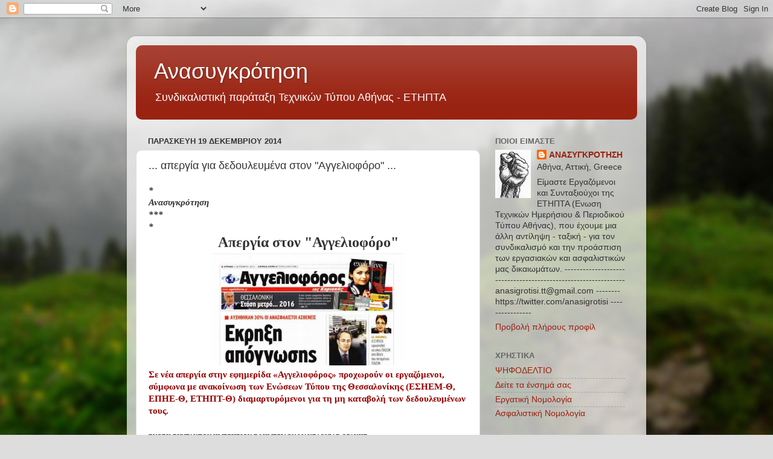

--- FILE ---
content_type: text/html; charset=UTF-8
request_url: https://anasigrotisi.blogspot.com/2014/12/blog-post_60.html
body_size: 25324
content:
<!DOCTYPE html>
<html class='v2' dir='ltr' lang='el'>
<head>
<link href='https://www.blogger.com/static/v1/widgets/335934321-css_bundle_v2.css' rel='stylesheet' type='text/css'/>
<meta content='width=1100' name='viewport'/>
<meta content='text/html; charset=UTF-8' http-equiv='Content-Type'/>
<meta content='blogger' name='generator'/>
<link href='https://anasigrotisi.blogspot.com/favicon.ico' rel='icon' type='image/x-icon'/>
<link href='http://anasigrotisi.blogspot.com/2014/12/blog-post_60.html' rel='canonical'/>
<link rel="alternate" type="application/atom+xml" title="Ανασυγκρότηση - Atom" href="https://anasigrotisi.blogspot.com/feeds/posts/default" />
<link rel="alternate" type="application/rss+xml" title="Ανασυγκρότηση - RSS" href="https://anasigrotisi.blogspot.com/feeds/posts/default?alt=rss" />
<link rel="service.post" type="application/atom+xml" title="Ανασυγκρότηση - Atom" href="https://www.blogger.com/feeds/1468979884449678989/posts/default" />

<link rel="alternate" type="application/atom+xml" title="Ανασυγκρότηση - Atom" href="https://anasigrotisi.blogspot.com/feeds/1580701842281194943/comments/default" />
<!--Can't find substitution for tag [blog.ieCssRetrofitLinks]-->
<link href='https://blogger.googleusercontent.com/img/b/R29vZ2xl/AVvXsEiwOcMlT5vUEaldgrH4uXK3cBfcnDkalQxF301DUic5ic4_WG3wZ9HeSfMYh-w847V47UqHMbOnj4PqXkBLL28KHXRrn5a2KdpCwYJPGYc1w9CxCowp10T9wAuOIWQVXhPRi2QnQiq0gjg/s1600/aggelioforos48ori.jpg' rel='image_src'/>
<meta content='http://anasigrotisi.blogspot.com/2014/12/blog-post_60.html' property='og:url'/>
<meta content='... απεργία για δεδουλευμένα στον &quot;Αγγελιοφόρο&quot; ...' property='og:title'/>
<meta content=' *   Ανασυγκρότηση   *** *   Απεργία στον &quot;Αγγελιοφόρο&quot;       Σε νέα απεργία στην εφημερίδα «Αγγελιοφόρος» προχωρούν οι εργαζόμενοι, σύμφωνα...' property='og:description'/>
<meta content='https://blogger.googleusercontent.com/img/b/R29vZ2xl/AVvXsEiwOcMlT5vUEaldgrH4uXK3cBfcnDkalQxF301DUic5ic4_WG3wZ9HeSfMYh-w847V47UqHMbOnj4PqXkBLL28KHXRrn5a2KdpCwYJPGYc1w9CxCowp10T9wAuOIWQVXhPRi2QnQiq0gjg/w1200-h630-p-k-no-nu/aggelioforos48ori.jpg' property='og:image'/>
<title>Ανασυγκρότηση: ... απεργία για δεδουλευμένα στον "Αγγελιοφόρο" ...</title>
<style id='page-skin-1' type='text/css'><!--
/*-----------------------------------------------
Blogger Template Style
Name:     Picture Window
Designer: Blogger
URL:      www.blogger.com
----------------------------------------------- */
/* Content
----------------------------------------------- */
body {
font: normal normal 15px Arial, Tahoma, Helvetica, FreeSans, sans-serif;
color: #333333;
background: #dddddd url(//themes.googleusercontent.com/image?id=1fupio4xM9eVxyr-k5QC5RiCJlYR35r9dXsp63RKsKt64v33poi2MvnjkX_1MULBY8BsT) repeat-x fixed bottom center;
}
html body .region-inner {
min-width: 0;
max-width: 100%;
width: auto;
}
.content-outer {
font-size: 90%;
}
a:link {
text-decoration:none;
color: #992211;
}
a:visited {
text-decoration:none;
color: #771100;
}
a:hover {
text-decoration:underline;
color: #cc4411;
}
.content-outer {
background: transparent url(//www.blogblog.com/1kt/transparent/white80.png) repeat scroll top left;
-moz-border-radius: 15px;
-webkit-border-radius: 15px;
-goog-ms-border-radius: 15px;
border-radius: 15px;
-moz-box-shadow: 0 0 3px rgba(0, 0, 0, .15);
-webkit-box-shadow: 0 0 3px rgba(0, 0, 0, .15);
-goog-ms-box-shadow: 0 0 3px rgba(0, 0, 0, .15);
box-shadow: 0 0 3px rgba(0, 0, 0, .15);
margin: 30px auto;
}
.content-inner {
padding: 15px;
}
/* Header
----------------------------------------------- */
.header-outer {
background: #992211 url(//www.blogblog.com/1kt/transparent/header_gradient_shade.png) repeat-x scroll top left;
_background-image: none;
color: #ffffff;
-moz-border-radius: 10px;
-webkit-border-radius: 10px;
-goog-ms-border-radius: 10px;
border-radius: 10px;
}
.Header img, .Header #header-inner {
-moz-border-radius: 10px;
-webkit-border-radius: 10px;
-goog-ms-border-radius: 10px;
border-radius: 10px;
}
.header-inner .Header .titlewrapper,
.header-inner .Header .descriptionwrapper {
padding-left: 30px;
padding-right: 30px;
}
.Header h1 {
font: normal normal 36px Arial, Tahoma, Helvetica, FreeSans, sans-serif;
text-shadow: 1px 1px 3px rgba(0, 0, 0, 0.3);
}
.Header h1 a {
color: #ffffff;
}
.Header .description {
font-size: 130%;
}
/* Tabs
----------------------------------------------- */
.tabs-inner {
margin: .5em 0 0;
padding: 0;
}
.tabs-inner .section {
margin: 0;
}
.tabs-inner .widget ul {
padding: 0;
background: #f5f5f5 url(//www.blogblog.com/1kt/transparent/tabs_gradient_shade.png) repeat scroll bottom;
-moz-border-radius: 10px;
-webkit-border-radius: 10px;
-goog-ms-border-radius: 10px;
border-radius: 10px;
}
.tabs-inner .widget li {
border: none;
}
.tabs-inner .widget li a {
display: inline-block;
padding: .5em 1em;
margin-right: 0;
color: #992211;
font: normal normal 15px Arial, Tahoma, Helvetica, FreeSans, sans-serif;
-moz-border-radius: 0 0 0 0;
-webkit-border-top-left-radius: 0;
-webkit-border-top-right-radius: 0;
-goog-ms-border-radius: 0 0 0 0;
border-radius: 0 0 0 0;
background: transparent none no-repeat scroll top left;
border-right: 1px solid #cccccc;
}
.tabs-inner .widget li:first-child a {
padding-left: 1.25em;
-moz-border-radius-topleft: 10px;
-moz-border-radius-bottomleft: 10px;
-webkit-border-top-left-radius: 10px;
-webkit-border-bottom-left-radius: 10px;
-goog-ms-border-top-left-radius: 10px;
-goog-ms-border-bottom-left-radius: 10px;
border-top-left-radius: 10px;
border-bottom-left-radius: 10px;
}
.tabs-inner .widget li.selected a,
.tabs-inner .widget li a:hover {
position: relative;
z-index: 1;
background: #ffffff url(//www.blogblog.com/1kt/transparent/tabs_gradient_shade.png) repeat scroll bottom;
color: #000000;
-moz-box-shadow: 0 0 0 rgba(0, 0, 0, .15);
-webkit-box-shadow: 0 0 0 rgba(0, 0, 0, .15);
-goog-ms-box-shadow: 0 0 0 rgba(0, 0, 0, .15);
box-shadow: 0 0 0 rgba(0, 0, 0, .15);
}
/* Headings
----------------------------------------------- */
h2 {
font: bold normal 13px Arial, Tahoma, Helvetica, FreeSans, sans-serif;
text-transform: uppercase;
color: #666666;
margin: .5em 0;
}
/* Main
----------------------------------------------- */
.main-outer {
background: transparent none repeat scroll top center;
-moz-border-radius: 0 0 0 0;
-webkit-border-top-left-radius: 0;
-webkit-border-top-right-radius: 0;
-webkit-border-bottom-left-radius: 0;
-webkit-border-bottom-right-radius: 0;
-goog-ms-border-radius: 0 0 0 0;
border-radius: 0 0 0 0;
-moz-box-shadow: 0 0 0 rgba(0, 0, 0, .15);
-webkit-box-shadow: 0 0 0 rgba(0, 0, 0, .15);
-goog-ms-box-shadow: 0 0 0 rgba(0, 0, 0, .15);
box-shadow: 0 0 0 rgba(0, 0, 0, .15);
}
.main-inner {
padding: 15px 5px 20px;
}
.main-inner .column-center-inner {
padding: 0 0;
}
.main-inner .column-left-inner {
padding-left: 0;
}
.main-inner .column-right-inner {
padding-right: 0;
}
/* Posts
----------------------------------------------- */
h3.post-title {
margin: 0;
font: normal normal 18px Arial, Tahoma, Helvetica, FreeSans, sans-serif;
}
.comments h4 {
margin: 1em 0 0;
font: normal normal 18px Arial, Tahoma, Helvetica, FreeSans, sans-serif;
}
.date-header span {
color: #333333;
}
.post-outer {
background-color: #ffffff;
border: solid 1px #dddddd;
-moz-border-radius: 10px;
-webkit-border-radius: 10px;
border-radius: 10px;
-goog-ms-border-radius: 10px;
padding: 15px 20px;
margin: 0 -20px 20px;
}
.post-body {
line-height: 1.4;
font-size: 110%;
position: relative;
}
.post-header {
margin: 0 0 1.5em;
color: #999999;
line-height: 1.6;
}
.post-footer {
margin: .5em 0 0;
color: #999999;
line-height: 1.6;
}
#blog-pager {
font-size: 140%
}
#comments .comment-author {
padding-top: 1.5em;
border-top: dashed 1px #ccc;
border-top: dashed 1px rgba(128, 128, 128, .5);
background-position: 0 1.5em;
}
#comments .comment-author:first-child {
padding-top: 0;
border-top: none;
}
.avatar-image-container {
margin: .2em 0 0;
}
/* Comments
----------------------------------------------- */
.comments .comments-content .icon.blog-author {
background-repeat: no-repeat;
background-image: url([data-uri]);
}
.comments .comments-content .loadmore a {
border-top: 1px solid #cc4411;
border-bottom: 1px solid #cc4411;
}
.comments .continue {
border-top: 2px solid #cc4411;
}
/* Widgets
----------------------------------------------- */
.widget ul, .widget #ArchiveList ul.flat {
padding: 0;
list-style: none;
}
.widget ul li, .widget #ArchiveList ul.flat li {
border-top: dashed 1px #ccc;
border-top: dashed 1px rgba(128, 128, 128, .5);
}
.widget ul li:first-child, .widget #ArchiveList ul.flat li:first-child {
border-top: none;
}
.widget .post-body ul {
list-style: disc;
}
.widget .post-body ul li {
border: none;
}
/* Footer
----------------------------------------------- */
.footer-outer {
color:#eeeeee;
background: transparent url(https://resources.blogblog.com/blogblog/data/1kt/transparent/black50.png) repeat scroll top left;
-moz-border-radius: 10px 10px 10px 10px;
-webkit-border-top-left-radius: 10px;
-webkit-border-top-right-radius: 10px;
-webkit-border-bottom-left-radius: 10px;
-webkit-border-bottom-right-radius: 10px;
-goog-ms-border-radius: 10px 10px 10px 10px;
border-radius: 10px 10px 10px 10px;
-moz-box-shadow: 0 0 0 rgba(0, 0, 0, .15);
-webkit-box-shadow: 0 0 0 rgba(0, 0, 0, .15);
-goog-ms-box-shadow: 0 0 0 rgba(0, 0, 0, .15);
box-shadow: 0 0 0 rgba(0, 0, 0, .15);
}
.footer-inner {
padding: 10px 5px 20px;
}
.footer-outer a {
color: #ffffdd;
}
.footer-outer a:visited {
color: #cccc99;
}
.footer-outer a:hover {
color: #ffffff;
}
.footer-outer .widget h2 {
color: #bbbbbb;
}
/* Mobile
----------------------------------------------- */
html body.mobile {
height: auto;
}
html body.mobile {
min-height: 480px;
background-size: 100% auto;
}
.mobile .body-fauxcolumn-outer {
background: transparent none repeat scroll top left;
}
html .mobile .mobile-date-outer, html .mobile .blog-pager {
border-bottom: none;
background: transparent none repeat scroll top center;
margin-bottom: 10px;
}
.mobile .date-outer {
background: transparent none repeat scroll top center;
}
.mobile .header-outer, .mobile .main-outer,
.mobile .post-outer, .mobile .footer-outer {
-moz-border-radius: 0;
-webkit-border-radius: 0;
-goog-ms-border-radius: 0;
border-radius: 0;
}
.mobile .content-outer,
.mobile .main-outer,
.mobile .post-outer {
background: inherit;
border: none;
}
.mobile .content-outer {
font-size: 100%;
}
.mobile-link-button {
background-color: #992211;
}
.mobile-link-button a:link, .mobile-link-button a:visited {
color: #ffffff;
}
.mobile-index-contents {
color: #333333;
}
.mobile .tabs-inner .PageList .widget-content {
background: #ffffff url(//www.blogblog.com/1kt/transparent/tabs_gradient_shade.png) repeat scroll bottom;
color: #000000;
}
.mobile .tabs-inner .PageList .widget-content .pagelist-arrow {
border-left: 1px solid #cccccc;
}

--></style>
<style id='template-skin-1' type='text/css'><!--
body {
min-width: 860px;
}
.content-outer, .content-fauxcolumn-outer, .region-inner {
min-width: 860px;
max-width: 860px;
_width: 860px;
}
.main-inner .columns {
padding-left: 0px;
padding-right: 260px;
}
.main-inner .fauxcolumn-center-outer {
left: 0px;
right: 260px;
/* IE6 does not respect left and right together */
_width: expression(this.parentNode.offsetWidth -
parseInt("0px") -
parseInt("260px") + 'px');
}
.main-inner .fauxcolumn-left-outer {
width: 0px;
}
.main-inner .fauxcolumn-right-outer {
width: 260px;
}
.main-inner .column-left-outer {
width: 0px;
right: 100%;
margin-left: -0px;
}
.main-inner .column-right-outer {
width: 260px;
margin-right: -260px;
}
#layout {
min-width: 0;
}
#layout .content-outer {
min-width: 0;
width: 800px;
}
#layout .region-inner {
min-width: 0;
width: auto;
}
body#layout div.add_widget {
padding: 8px;
}
body#layout div.add_widget a {
margin-left: 32px;
}
--></style>
<style>
    body {background-image:url(\/\/themes.googleusercontent.com\/image?id=1fupio4xM9eVxyr-k5QC5RiCJlYR35r9dXsp63RKsKt64v33poi2MvnjkX_1MULBY8BsT);}
    
@media (max-width: 200px) { body {background-image:url(\/\/themes.googleusercontent.com\/image?id=1fupio4xM9eVxyr-k5QC5RiCJlYR35r9dXsp63RKsKt64v33poi2MvnjkX_1MULBY8BsT&options=w200);}}
@media (max-width: 400px) and (min-width: 201px) { body {background-image:url(\/\/themes.googleusercontent.com\/image?id=1fupio4xM9eVxyr-k5QC5RiCJlYR35r9dXsp63RKsKt64v33poi2MvnjkX_1MULBY8BsT&options=w400);}}
@media (max-width: 800px) and (min-width: 401px) { body {background-image:url(\/\/themes.googleusercontent.com\/image?id=1fupio4xM9eVxyr-k5QC5RiCJlYR35r9dXsp63RKsKt64v33poi2MvnjkX_1MULBY8BsT&options=w800);}}
@media (max-width: 1200px) and (min-width: 801px) { body {background-image:url(\/\/themes.googleusercontent.com\/image?id=1fupio4xM9eVxyr-k5QC5RiCJlYR35r9dXsp63RKsKt64v33poi2MvnjkX_1MULBY8BsT&options=w1200);}}
/* Last tag covers anything over one higher than the previous max-size cap. */
@media (min-width: 1201px) { body {background-image:url(\/\/themes.googleusercontent.com\/image?id=1fupio4xM9eVxyr-k5QC5RiCJlYR35r9dXsp63RKsKt64v33poi2MvnjkX_1MULBY8BsT&options=w1600);}}
  </style>
<link href='https://www.blogger.com/dyn-css/authorization.css?targetBlogID=1468979884449678989&amp;zx=24270e78-2c87-4635-94c6-64bad1279137' media='none' onload='if(media!=&#39;all&#39;)media=&#39;all&#39;' rel='stylesheet'/><noscript><link href='https://www.blogger.com/dyn-css/authorization.css?targetBlogID=1468979884449678989&amp;zx=24270e78-2c87-4635-94c6-64bad1279137' rel='stylesheet'/></noscript>
<meta name='google-adsense-platform-account' content='ca-host-pub-1556223355139109'/>
<meta name='google-adsense-platform-domain' content='blogspot.com'/>

</head>
<body class='loading variant-shade'>
<div class='navbar section' id='navbar' name='Navbar'><div class='widget Navbar' data-version='1' id='Navbar1'><script type="text/javascript">
    function setAttributeOnload(object, attribute, val) {
      if(window.addEventListener) {
        window.addEventListener('load',
          function(){ object[attribute] = val; }, false);
      } else {
        window.attachEvent('onload', function(){ object[attribute] = val; });
      }
    }
  </script>
<div id="navbar-iframe-container"></div>
<script type="text/javascript" src="https://apis.google.com/js/platform.js"></script>
<script type="text/javascript">
      gapi.load("gapi.iframes:gapi.iframes.style.bubble", function() {
        if (gapi.iframes && gapi.iframes.getContext) {
          gapi.iframes.getContext().openChild({
              url: 'https://www.blogger.com/navbar/1468979884449678989?po\x3d1580701842281194943\x26origin\x3dhttps://anasigrotisi.blogspot.com',
              where: document.getElementById("navbar-iframe-container"),
              id: "navbar-iframe"
          });
        }
      });
    </script><script type="text/javascript">
(function() {
var script = document.createElement('script');
script.type = 'text/javascript';
script.src = '//pagead2.googlesyndication.com/pagead/js/google_top_exp.js';
var head = document.getElementsByTagName('head')[0];
if (head) {
head.appendChild(script);
}})();
</script>
</div></div>
<div class='body-fauxcolumns'>
<div class='fauxcolumn-outer body-fauxcolumn-outer'>
<div class='cap-top'>
<div class='cap-left'></div>
<div class='cap-right'></div>
</div>
<div class='fauxborder-left'>
<div class='fauxborder-right'></div>
<div class='fauxcolumn-inner'>
</div>
</div>
<div class='cap-bottom'>
<div class='cap-left'></div>
<div class='cap-right'></div>
</div>
</div>
</div>
<div class='content'>
<div class='content-fauxcolumns'>
<div class='fauxcolumn-outer content-fauxcolumn-outer'>
<div class='cap-top'>
<div class='cap-left'></div>
<div class='cap-right'></div>
</div>
<div class='fauxborder-left'>
<div class='fauxborder-right'></div>
<div class='fauxcolumn-inner'>
</div>
</div>
<div class='cap-bottom'>
<div class='cap-left'></div>
<div class='cap-right'></div>
</div>
</div>
</div>
<div class='content-outer'>
<div class='content-cap-top cap-top'>
<div class='cap-left'></div>
<div class='cap-right'></div>
</div>
<div class='fauxborder-left content-fauxborder-left'>
<div class='fauxborder-right content-fauxborder-right'></div>
<div class='content-inner'>
<header>
<div class='header-outer'>
<div class='header-cap-top cap-top'>
<div class='cap-left'></div>
<div class='cap-right'></div>
</div>
<div class='fauxborder-left header-fauxborder-left'>
<div class='fauxborder-right header-fauxborder-right'></div>
<div class='region-inner header-inner'>
<div class='header section' id='header' name='Κεφαλίδα'><div class='widget Header' data-version='1' id='Header1'>
<div id='header-inner'>
<div class='titlewrapper'>
<h1 class='title'>
<a href='https://anasigrotisi.blogspot.com/'>
Ανασυγκρότηση
</a>
</h1>
</div>
<div class='descriptionwrapper'>
<p class='description'><span>Συνδικαλιστική παράταξη Τεχνικών Τύπου Αθήνας - ΕΤΗΠΤΑ</span></p>
</div>
</div>
</div></div>
</div>
</div>
<div class='header-cap-bottom cap-bottom'>
<div class='cap-left'></div>
<div class='cap-right'></div>
</div>
</div>
</header>
<div class='tabs-outer'>
<div class='tabs-cap-top cap-top'>
<div class='cap-left'></div>
<div class='cap-right'></div>
</div>
<div class='fauxborder-left tabs-fauxborder-left'>
<div class='fauxborder-right tabs-fauxborder-right'></div>
<div class='region-inner tabs-inner'>
<div class='tabs no-items section' id='crosscol' name='Σε όλες τις στήλες'></div>
<div class='tabs no-items section' id='crosscol-overflow' name='Cross-Column 2'></div>
</div>
</div>
<div class='tabs-cap-bottom cap-bottom'>
<div class='cap-left'></div>
<div class='cap-right'></div>
</div>
</div>
<div class='main-outer'>
<div class='main-cap-top cap-top'>
<div class='cap-left'></div>
<div class='cap-right'></div>
</div>
<div class='fauxborder-left main-fauxborder-left'>
<div class='fauxborder-right main-fauxborder-right'></div>
<div class='region-inner main-inner'>
<div class='columns fauxcolumns'>
<div class='fauxcolumn-outer fauxcolumn-center-outer'>
<div class='cap-top'>
<div class='cap-left'></div>
<div class='cap-right'></div>
</div>
<div class='fauxborder-left'>
<div class='fauxborder-right'></div>
<div class='fauxcolumn-inner'>
</div>
</div>
<div class='cap-bottom'>
<div class='cap-left'></div>
<div class='cap-right'></div>
</div>
</div>
<div class='fauxcolumn-outer fauxcolumn-left-outer'>
<div class='cap-top'>
<div class='cap-left'></div>
<div class='cap-right'></div>
</div>
<div class='fauxborder-left'>
<div class='fauxborder-right'></div>
<div class='fauxcolumn-inner'>
</div>
</div>
<div class='cap-bottom'>
<div class='cap-left'></div>
<div class='cap-right'></div>
</div>
</div>
<div class='fauxcolumn-outer fauxcolumn-right-outer'>
<div class='cap-top'>
<div class='cap-left'></div>
<div class='cap-right'></div>
</div>
<div class='fauxborder-left'>
<div class='fauxborder-right'></div>
<div class='fauxcolumn-inner'>
</div>
</div>
<div class='cap-bottom'>
<div class='cap-left'></div>
<div class='cap-right'></div>
</div>
</div>
<!-- corrects IE6 width calculation -->
<div class='columns-inner'>
<div class='column-center-outer'>
<div class='column-center-inner'>
<div class='main section' id='main' name='Κύριος'><div class='widget Blog' data-version='1' id='Blog1'>
<div class='blog-posts hfeed'>

          <div class="date-outer">
        
<h2 class='date-header'><span>Παρασκευή 19 Δεκεμβρίου 2014</span></h2>

          <div class="date-posts">
        
<div class='post-outer'>
<div class='post hentry uncustomized-post-template' itemprop='blogPost' itemscope='itemscope' itemtype='http://schema.org/BlogPosting'>
<meta content='https://blogger.googleusercontent.com/img/b/R29vZ2xl/AVvXsEiwOcMlT5vUEaldgrH4uXK3cBfcnDkalQxF301DUic5ic4_WG3wZ9HeSfMYh-w847V47UqHMbOnj4PqXkBLL28KHXRrn5a2KdpCwYJPGYc1w9CxCowp10T9wAuOIWQVXhPRi2QnQiq0gjg/s1600/aggelioforos48ori.jpg' itemprop='image_url'/>
<meta content='1468979884449678989' itemprop='blogId'/>
<meta content='1580701842281194943' itemprop='postId'/>
<a name='1580701842281194943'></a>
<h3 class='post-title entry-title' itemprop='name'>
... απεργία για δεδουλευμένα στον "Αγγελιοφόρο" ...
</h3>
<div class='post-header'>
<div class='post-header-line-1'></div>
</div>
<div class='post-body entry-content' id='post-body-1580701842281194943' itemprop='description articleBody'>
<div dir="ltr" style="text-align: left;" trbidi="on">
<span style="font-family: Times, Times New Roman, serif;"><b><i>*</i></b></span><br />
<div>
<span style="font-family: Times, Times New Roman, serif;"><b><i>Ανασυγκρότηση</i></b></span></div>
<div>
<span style="font-family: Times, Times New Roman, serif;"><b><i>***<br />*</i></b></span></div>
<div style="text-align: center;">
<span style="font-family: Times, Times New Roman, serif; font-size: x-large;"><b>Απεργία στον "Αγγελιοφόρο"</b></span></div>
<div>
<div class="separator" style="clear: both; text-align: center;">
</div>
<div class="separator" style="clear: both; text-align: center;">
<a href="https://blogger.googleusercontent.com/img/b/R29vZ2xl/AVvXsEiwOcMlT5vUEaldgrH4uXK3cBfcnDkalQxF301DUic5ic4_WG3wZ9HeSfMYh-w847V47UqHMbOnj4PqXkBLL28KHXRrn5a2KdpCwYJPGYc1w9CxCowp10T9wAuOIWQVXhPRi2QnQiq0gjg/s1600/aggelioforos48ori.jpg" imageanchor="1" style="margin-left: 1em; margin-right: 1em; text-align: center;"><img border="0" height="187" src="https://blogger.googleusercontent.com/img/b/R29vZ2xl/AVvXsEiwOcMlT5vUEaldgrH4uXK3cBfcnDkalQxF301DUic5ic4_WG3wZ9HeSfMYh-w847V47UqHMbOnj4PqXkBLL28KHXRrn5a2KdpCwYJPGYc1w9CxCowp10T9wAuOIWQVXhPRi2QnQiq0gjg/s1600/aggelioforos48ori.jpg" width="320" /></a></div>
<span style="color: #990000; font-family: Times, Times New Roman, serif;"><b>Σε νέα απεργία στην εφημερίδα &#171;Αγγελιοφόρος&#187; προχωρούν οι εργαζόμενοι, σύμφωνα με ανακοίνωση των Ενώσεων Τύπου της Θεσσαλονίκης (ΕΣΗΕΜ-Θ, ΕΠΗΕ-Θ, ΕΤΗΠΤ-Θ) διαμαρτυρόμενοι για τη μη καταβολή των δεδουλευμένων τους.</b></span><div class="MsoNormal" style="background-color: white; color: #454545; font-family: Arial, Tahoma, Helvetica, FreeSans, sans-serif; font-size: 15px; line-height: 21.5599994659424px; margin: 0cm 0cm 0.0001pt;">
<br /></div>
<b style="font-family: Times, 'Times New Roman', serif;"><span style="font-size: x-small;">ΕΝΩΣΗ ΣΥΝΤΑΚΤΩΝ ΗΜΕΡΗΣΙΩΝ ΕΦΗΜΕΡΙΔΩΝ ΜΑΚΕΔΟΝΙΑΣ-ΘΡΑΚΗΣ</span></b><br />
<span style="font-family: Times, Times New Roman, serif;"><b><span style="font-size: x-small;">ΕΝΩΣΗ ΠΡΟΣΩΠΙΚΟΥ ΗΜΕΡΗΣΙΩΝ ΕΦΗΜΕΡΙΔΩΝ ΘΕΣΣΑΛΟΝΙΚΗΣ<br />ΕΝΩΣΗ ΤΕΧΝΙΚΩΝ ΗΜΕΡΗΣΙΟΥ ΚΑΙ ΠΕΡΙΟΔΙΚΟΥ ΤΥΠΟΥ ΘΕΣΣΑΛΟΝΙΚΗΣ</span></b><br /></span><br />
<div style="text-align: center;">
<span style="font-family: Times, Times New Roman, serif;"><b><span style="font-size: large;">ΑΝΑΚΟΙΝΩΣΗ</span></b></span></div>
<span style="font-family: Times, Times New Roman, serif;">
<br /><b>Ασαφείς υποσχέσεις είναι το μόνο που μπορεί να δώσει στους εργαζόμενους η ΕΒΕ ΑΕ, σε σχέση με την καταβολή των δεδουλευμένων μηνών, τα οποία διαρκώς αυξάνονται.</b><br /><br />Διαμαρτυρόμενοι για την αδυναμία της εργοδοσίας να ανταποκριθεί στις στοιχειώδεις υποχρεώσεις της, διοικητικοί, τεχνικοί και δημοσιογράφοι στην εφημερίδα Αγγελιοφόρος και στην ιστοσελίδα <a href="http://www.agelioforos.gr/">www.agelioforos.gr</a>, απεργούν από τις <a href="x-apple-data-detectors://2">08:00 της Παρασκευής 19 Δεκεμβρίου</a> ως τις <a href="x-apple-data-detectors://3">08:00</a>&nbsp;του <a href="x-apple-data-detectors://4">Σαββάτου 20 Δεκεμβρίου</a> διεκδικώντας από την ΕΒΕ ΑΕ:</span></div>
<div>
<span style="font-family: Times, Times New Roman, serif;"><br />&#183;         Να καταβάλει σε όλους τους εργαζόμενους τους μισθούς που τους χρωστάει.<br />&#183;         Να τηρήσει εφεξής στο ακέραιο τις υποχρεώσεις της έναντι των εργαζομένων και του νόμου.</span><br />
<span style="font-family: Times, Times New Roman, serif;"><div style="text-align: center;">
<b>Τα Διοικητικά Συμβούλια</b></div>
</span><br />
<div>
<span style="font-family: Times, Times New Roman, serif;">---</span></div>
<div>
<span style="font-family: Times, Times New Roman, serif; font-size: xx-small;"><b><i><u>Σημ.: την επιμέλεια της εικονογράφησης είχε η Ανασυγκρότηση</u></i></b></span></div>
<div>
<span style="font-family: Times, Times New Roman, serif;">*</span></div>
</div>
</div>
<div style='clear: both;'></div>
</div>
<div class='post-footer'>
<div class='post-footer-line post-footer-line-1'>
<span class='post-author vcard'>
Αναρτήθηκε από
<span class='fn' itemprop='author' itemscope='itemscope' itemtype='http://schema.org/Person'>
<meta content='https://www.blogger.com/profile/02696613918881848336' itemprop='url'/>
<a class='g-profile' href='https://www.blogger.com/profile/02696613918881848336' rel='author' title='author profile'>
<span itemprop='name'>ΑΝΑΣΥΓΚΡΟΤΗΣΗ</span>
</a>
</span>
</span>
<span class='post-timestamp'>
στις
<meta content='http://anasigrotisi.blogspot.com/2014/12/blog-post_60.html' itemprop='url'/>
<a class='timestamp-link' href='https://anasigrotisi.blogspot.com/2014/12/blog-post_60.html' rel='bookmark' title='permanent link'><abbr class='published' itemprop='datePublished' title='2014-12-19T02:08:00+02:00'>02:08</abbr></a>
</span>
<span class='post-comment-link'>
</span>
<span class='post-icons'>
<span class='item-action'>
<a href='https://www.blogger.com/email-post/1468979884449678989/1580701842281194943' title='Αποστολή ανάρτησης'>
<img alt='' class='icon-action' height='13' src='https://resources.blogblog.com/img/icon18_email.gif' width='18'/>
</a>
</span>
<span class='item-control blog-admin pid-298895323'>
<a href='https://www.blogger.com/post-edit.g?blogID=1468979884449678989&postID=1580701842281194943&from=pencil' title='Επεξεργασία ανάρτησης'>
<img alt='' class='icon-action' height='18' src='https://resources.blogblog.com/img/icon18_edit_allbkg.gif' width='18'/>
</a>
</span>
</span>
<div class='post-share-buttons goog-inline-block'>
<a class='goog-inline-block share-button sb-email' href='https://www.blogger.com/share-post.g?blogID=1468979884449678989&postID=1580701842281194943&target=email' target='_blank' title='Αποστολή με μήνυμα ηλεκτρονικού ταχυδρομείου
'><span class='share-button-link-text'>Αποστολή με μήνυμα ηλεκτρονικού ταχυδρομείου
</span></a><a class='goog-inline-block share-button sb-blog' href='https://www.blogger.com/share-post.g?blogID=1468979884449678989&postID=1580701842281194943&target=blog' onclick='window.open(this.href, "_blank", "height=270,width=475"); return false;' target='_blank' title='BlogThis!'><span class='share-button-link-text'>BlogThis!</span></a><a class='goog-inline-block share-button sb-twitter' href='https://www.blogger.com/share-post.g?blogID=1468979884449678989&postID=1580701842281194943&target=twitter' target='_blank' title='Κοινοποίηση στο X'><span class='share-button-link-text'>Κοινοποίηση στο X</span></a><a class='goog-inline-block share-button sb-facebook' href='https://www.blogger.com/share-post.g?blogID=1468979884449678989&postID=1580701842281194943&target=facebook' onclick='window.open(this.href, "_blank", "height=430,width=640"); return false;' target='_blank' title='Μοιραστείτε το στο Facebook'><span class='share-button-link-text'>Μοιραστείτε το στο Facebook</span></a><a class='goog-inline-block share-button sb-pinterest' href='https://www.blogger.com/share-post.g?blogID=1468979884449678989&postID=1580701842281194943&target=pinterest' target='_blank' title='Κοινοποίηση στο Pinterest'><span class='share-button-link-text'>Κοινοποίηση στο Pinterest</span></a>
</div>
</div>
<div class='post-footer-line post-footer-line-2'>
<span class='post-labels'>
Ετικέτες
<a href='https://anasigrotisi.blogspot.com/search/label/%CE%B1%CF%80%CE%B5%CF%81%CE%B3%CE%AF%CE%B1' rel='tag'>απεργία</a>,
<a href='https://anasigrotisi.blogspot.com/search/label/%CE%B1%CF%80%CE%BB%CE%AE%CF%81%CF%89%CF%84%CE%BF%CE%B9%20%CE%91%CE%B3%CE%B3%CE%B5%CE%BB%CE%B9%CE%BF%CF%86%CF%8C%CF%81%CE%BF%CF%85' rel='tag'>απλήρωτοι Αγγελιοφόρου</a>
</span>
</div>
<div class='post-footer-line post-footer-line-3'>
<span class='post-location'>
</span>
</div>
</div>
</div>
<div class='comments' id='comments'>
<a name='comments'></a>
<h4>Δεν υπάρχουν σχόλια:</h4>
<div id='Blog1_comments-block-wrapper'>
<dl class='avatar-comment-indent' id='comments-block'>
</dl>
</div>
<p class='comment-footer'>
<div class='comment-form'>
<a name='comment-form'></a>
<h4 id='comment-post-message'>Δημοσίευση σχολίου</h4>
<p>
</p>
<a href='https://www.blogger.com/comment/frame/1468979884449678989?po=1580701842281194943&hl=el&saa=85391&origin=https://anasigrotisi.blogspot.com' id='comment-editor-src'></a>
<iframe allowtransparency='true' class='blogger-iframe-colorize blogger-comment-from-post' frameborder='0' height='410px' id='comment-editor' name='comment-editor' src='' width='100%'></iframe>
<script src='https://www.blogger.com/static/v1/jsbin/2830521187-comment_from_post_iframe.js' type='text/javascript'></script>
<script type='text/javascript'>
      BLOG_CMT_createIframe('https://www.blogger.com/rpc_relay.html');
    </script>
</div>
</p>
</div>
</div>

        </div></div>
      
</div>
<div class='blog-pager' id='blog-pager'>
<span id='blog-pager-newer-link'>
<a class='blog-pager-newer-link' href='https://anasigrotisi.blogspot.com/2014/12/blog-post_19.html' id='Blog1_blog-pager-newer-link' title='Νεότερη ανάρτηση'>Νεότερη ανάρτηση</a>
</span>
<span id='blog-pager-older-link'>
<a class='blog-pager-older-link' href='https://anasigrotisi.blogspot.com/2014/12/blog-post_84.html' id='Blog1_blog-pager-older-link' title='Παλαιότερη Ανάρτηση'>Παλαιότερη Ανάρτηση</a>
</span>
<a class='home-link' href='https://anasigrotisi.blogspot.com/'>Αρχική σελίδα</a>
</div>
<div class='clear'></div>
<div class='post-feeds'>
<div class='feed-links'>
Εγγραφή σε:
<a class='feed-link' href='https://anasigrotisi.blogspot.com/feeds/1580701842281194943/comments/default' target='_blank' type='application/atom+xml'>Σχόλια ανάρτησης (Atom)</a>
</div>
</div>
</div></div>
</div>
</div>
<div class='column-left-outer'>
<div class='column-left-inner'>
<aside>
</aside>
</div>
</div>
<div class='column-right-outer'>
<div class='column-right-inner'>
<aside>
<div class='sidebar section' id='sidebar-right-1'><div class='widget Profile' data-version='1' id='Profile1'>
<h2>Ποιοι ειμαστε</h2>
<div class='widget-content'>
<a href='https://www.blogger.com/profile/02696613918881848336'><img alt='Η φωτογραφία μου' class='profile-img' height='80' src='//blogger.googleusercontent.com/img/b/R29vZ2xl/AVvXsEgIrk24wQHFl7TYFkfsg6d3aBVFi7ntHHwykVNY6Zp-tKZcUAtisGqqbvz6YIX5zLloJQ6cZh9o3yGbHAtu_YUEPBUgOk8eFvnq3auU6I3xZZ9H4v_G58Tx81oFB7oZbQ/s113/fist.jpg' width='59'/></a>
<dl class='profile-datablock'>
<dt class='profile-data'>
<a class='profile-name-link g-profile' href='https://www.blogger.com/profile/02696613918881848336' rel='author' style='background-image: url(//www.blogger.com/img/logo-16.png);'>
ΑΝΑΣΥΓΚΡΟΤΗΣΗ
</a>
</dt>
<dd class='profile-data'>Αθήνα, Αττική, Greece</dd>
<dd class='profile-textblock'>Είμαστε Εργαζόμενοι και Συνταξιούχοι της ΕΤΗΠΤΑ (Ενωση Τεχνικών Ημερήσιου &amp; Περιοδικού Τύπου Αθήνας), που έχουμε μια άλλη αντίληψη - ταξική - για τον συνδικαλισμό και την προάσπιση των εργασιακών και ασφαλιστικών μας δικαιωμάτων. 
---------------------------------------------------------------

anasigrotisi.tt@gmail.com --------
https://twitter.com/anasigrotisi ----------------</dd>
</dl>
<a class='profile-link' href='https://www.blogger.com/profile/02696613918881848336' rel='author'>Προβολή πλήρους προφίλ</a>
<div class='clear'></div>
</div>
</div><div class='widget PageList' data-version='1' id='PageList1'>
<h2>ΧΡΗΣΤΙΚΑ</h2>
<div class='widget-content'>
<ul>
<li>
<a href='https://anasigrotisi.blogspot.com/p/blog-page.html'>ΨΗΦΟΔΕΛΤΙΟ</a>
</li>
<li>
<a href='http://www.atlas.gov.gr'>Δείτε τα ένσημά σας</a>
</li>
<li>
<a href='https://anasigrotisi.blogspot.com/p/blog-page_9.html'>Εργατική Νομολογία</a>
</li>
<li>
<a href='https://anasigrotisi.blogspot.com/p/blog-page_21.html'>Ασφαλιστική Νομολογία</a>
</li>
</ul>
<div class='clear'></div>
</div>
</div><div class='widget Translate' data-version='1' id='Translate1'>
<h2 class='title'>Translate</h2>
<div id='google_translate_element'></div>
<script>
    function googleTranslateElementInit() {
      new google.translate.TranslateElement({
        pageLanguage: 'el',
        autoDisplay: 'true',
        layout: google.translate.TranslateElement.InlineLayout.VERTICAL
      }, 'google_translate_element');
    }
  </script>
<script src='//translate.google.com/translate_a/element.js?cb=googleTranslateElementInit'></script>
<div class='clear'></div>
</div><div class='widget LinkList' data-version='1' id='LinkList1'>
<h2>Χρησιμοι συνδεσμοι</h2>
<div class='widget-content'>
<ul>
<li><a href='http://www.amna.gr/'>ΑΠΕ-ΜΠΕ</a></li>
<li><a href='http://www.eter.gr/'>Ε.Τ.Ε.Ρ.</a></li>
<li><a href='http://www.edoeap.gr/'>ΕΔΟΕΑΠ</a></li>
<li><a href='http://www.epiea.gr/'>ΕΠΗΕΑ</a></li>
<li><a href='http://eppit.blogspot.gr/'>ΕΠΠΗΤ</a></li>
<li><a href='http://www.esiea.gr/'>ΕΣΗΕΑ</a></li>
<li><a href='http://www.espit.gr/'>ΕΣΠΗΤ</a></li>
<li><a href='http://etapmme.wordpress.com/'>ΕΣΠΗΤ-ΕΤΑΠ-MME</a></li>
<li><a href='http://www.etipta.gr/'>ΕΤΗΠΤΑ</a></li>
<li><a href='http://www.etitbe.gr/'>ΕΤΙΤΒΕ</a></li>
<li><a href='http://www.mediafront.gr/'>ΠΑΜΕ ΤΥΠΟΥ & ΜΜΕ</a></li>
<li><a href='http://www.poesy.gr/'>ΠΟΕΣΥ</a></li>
<li><a href='http://praktoreiatypou.wordpress.com/'>ΠΡΑΚΤΟΡΕΙΑ ΔΙΑΝΟΜΗΣ ΤΥΠΟΥ</a></li>
<li><a href='http://www.psat.gr/'>ΠΣΑΤ</a></li>
<li><a href='http://www.panelladiki-enosi-lithografon.blogspot.gr/'>ΣΥΝΔΙΚΑΤΟ ΤΥΠΟΥ ΚΑΙ ΧΑΡΤΟΥ</a></li>
<li><a href='http://www.taisyt.gr/frontoffice/portal.asp?cpage=NODE&cnode=1'>ΤΑΙΣΥΤ</a></li>
<li><a href='http://ethpt-th.blogspot.gr/'>ΤΕΧΝΙΚΟΙ ΤΥΠΟΥ ΘΕΣ/ΝΙΚΗΣ</a></li>
<li><a href='http://www.ypakp.gr/'>Υπουργείο Εργασίας</a></li>
<li><a href='http://www.minpress.gr/minpress/index.htm'>Υπουργείο Τύπου</a></li>
<li><a href='http://www.eihea.gr/default_gr.htm'>EIHEA</a></li>
<li><a href='http://www.etita.gr/portal/'>ETITA</a></li>
</ul>
<div class='clear'></div>
</div>
</div><div class='widget BlogList' data-version='1' id='BlogList1'>
<h2 class='title'>Ιστολογια</h2>
<div class='widget-content'>
<div class='blog-list-container' id='BlogList1_container'>
<ul id='BlogList1_blogs'>
<li style='display: block;'>
<div class='blog-icon'>
<img data-lateloadsrc='https://lh3.googleusercontent.com/blogger_img_proxy/AEn0k_vBcA-gelRAVfjw9GOs-4W-WHCIK9xvWa711cSZKNG0e7ofA26fy-leIfHcFC08Wvog9P3n2pQlzY92gUqJP5Er4lAI-itRzg=s16-w16-h16' height='16' width='16'/>
</div>
<div class='blog-content'>
<div class='blog-title'>
<a href='http://www.e-tetradio.gr' target='_blank'>
E-tetradio</a>
</div>
<div class='item-content'>
<div class='item-time'>
Πριν από 3 ώρες
</div>
</div>
</div>
<div style='clear: both;'></div>
</li>
<li style='display: block;'>
<div class='blog-icon'>
<img data-lateloadsrc='https://lh3.googleusercontent.com/blogger_img_proxy/AEn0k_tWajGx9mABXkPSo-GkVkkKuCMSdVVXHyuXaZSUewmjjDVtY9rDh7eEFEdPa1FjDPd3gwF13JCF58VF-j9JDLFxBKt2mwtRRjoLkArty1Pa=s16-w16-h16' height='16' width='16'/>
</div>
<div class='blog-content'>
<div class='blog-title'>
<a href='http://harddog-sport.blogspot.com/' target='_blank'>
H-D</a>
</div>
<div class='item-content'>
<div class='item-thumbnail'>
<a href='http://harddog-sport.blogspot.com/' target='_blank'>
<img alt='' border='0' height='72' src='https://blogger.googleusercontent.com/img/b/R29vZ2xl/AVvXsEhkNVY0K9-cSVU6Jt46Lvaq-XFviWKT0yCYd22V9bhRkW-UNe861twuv0y71KamWUrVqaRuQBEs7QD9hXCT4-6V6RU4GFVlV5lRUsS_TslV0iGWlm8EedOMQ3DMXFyM17k7wXk6isWiQgswks232uqTyes8uh6wcwX6lwwTcXS0eu-ZiClSiwedceDGae3-/s72-w400-h266-c/kourasi-1024x683.jpg' width='72'/>
</a>
</div>
<div class='item-time'>
Πριν από 7 ώρες
</div>
</div>
</div>
<div style='clear: both;'></div>
</li>
<li style='display: block;'>
<div class='blog-icon'>
<img data-lateloadsrc='https://lh3.googleusercontent.com/blogger_img_proxy/AEn0k_t8KjNbtvxHc9I4I-egYrJHsva9tYAyMU8h33nMgcTyWlvpafwl2TEqQC37aAb8zHtgdhwDjM1r5moBkKyda24dYWbVrIo=s16-w16-h16' height='16' width='16'/>
</div>
<div class='blog-content'>
<div class='blog-title'>
<a href='https://enimerosi24.gr/' target='_blank'>
Enimerosi24</a>
</div>
<div class='item-content'>
<div class='item-time'>
Πριν από 8 ώρες
</div>
</div>
</div>
<div style='clear: both;'></div>
</li>
<li style='display: block;'>
<div class='blog-icon'>
<img data-lateloadsrc='https://lh3.googleusercontent.com/blogger_img_proxy/AEn0k_uU1xQzUut4Yx3dHR5VEE8KWq7a-Zxp24Ms72SY9evG0nSqodg0J0ajk67E5gCeLzh75FNMHstRg3MNdi3qWe_tCx-iPMo_Rc-D=s16-w16-h16' height='16' width='16'/>
</div>
<div class='blog-content'>
<div class='blog-title'>
<a href='http://www.nonews-news.com/' target='_blank'>
Nonews-NEWS</a>
</div>
<div class='item-content'>
<div class='item-thumbnail'>
<a href='http://www.nonews-news.com/' target='_blank'>
<img alt='' border='0' height='72' src='https://blogger.googleusercontent.com/img/b/R29vZ2xl/AVvXsEiAu5OcIUGmtYhIq09z_KjXpsUZXtzw16h5dHgs4n616JhPDYlhdHjbmQ-wFXV_K89O5wiS-BKXnRS4vqQsFk5-Xh814UjjkwUGGGI1T0LIHekaKm1LO62Zn4oeW9bk8_b1-AKyP7-QRiNZAVZIXHpIjuNsHbZ_vHSxvP8Eef61CP3XHJ6-UWx5EmkB2X8E/s72-w640-h360-c/Androulakis_Samaras_Papandreou_ekdilosi_Valyrakis_1020_1.jpg.webp' width='72'/>
</a>
</div>
<div class='item-time'>
Πριν από 9 ώρες
</div>
</div>
</div>
<div style='clear: both;'></div>
</li>
<li style='display: block;'>
<div class='blog-icon'>
<img data-lateloadsrc='https://lh3.googleusercontent.com/blogger_img_proxy/AEn0k_uHw_btjAPiTlNSq7lUaWAY03pLymKZ0KXDXc_45dHH0kcf-05Ng5cLF46DoqrQfv3wLMEGo_t5Py3k4DcqNKRDFTmJ5szY_i3X=s16-w16-h16' height='16' width='16'/>
</div>
<div class='blog-content'>
<div class='blog-title'>
<a href='http://www.zoornalistas.com/' target='_blank'>
zoornalistas</a>
</div>
<div class='item-content'>
<div class='item-thumbnail'>
<a href='http://www.zoornalistas.com/' target='_blank'>
<img alt='' border='0' height='72' src='https://blogger.googleusercontent.com/img/b/R29vZ2xl/AVvXsEgZKBWbtE8sD3Ez7XGFOXDCDQlwkwO4i5VtKDSfZbMb_mun32SGLgWkwnL5OLXWH12sEwKmz4UrCES7MDsqZ9aPSPx0GcChmQtGaUkQKmdSt2F-KvdKNOxa96iAaS_UcFtzl_JK2NR8Q399iapHQjcCbuXpsKgaMOzWo-fy-9Vxhyp83F-VCRS5OYLXFSg/s72-w537-h329-c/polakis%20pa.JPG' width='72'/>
</a>
</div>
<div class='item-time'>
Πριν από 12 ώρες
</div>
</div>
</div>
<div style='clear: both;'></div>
</li>
<li style='display: block;'>
<div class='blog-icon'>
<img data-lateloadsrc='https://lh3.googleusercontent.com/blogger_img_proxy/AEn0k_tmVi8eVKuveGPProwvGbMKDRVEoHE6r554n59m470Ytwu8CVRShvAA-SXtH4f5NJ6YdyM8whubLXgVuiXqNjqbSbf7oQ=s16-w16-h16' height='16' width='16'/>
</div>
<div class='blog-content'>
<div class='blog-title'>
<a href='https://typologies.gr/' target='_blank'>
Τυπολογίες &#8211; όλα γύρω από τα media</a>
</div>
<div class='item-content'>
<div class='item-time'>
Πριν από 15 ώρες
</div>
</div>
</div>
<div style='clear: both;'></div>
</li>
<li style='display: block;'>
<div class='blog-icon'>
<img data-lateloadsrc='https://lh3.googleusercontent.com/blogger_img_proxy/AEn0k_vLa2SsIqmmJRGaExPdggHRxNMwCvMxTQFLdvJedkazK-GzEjErgg3d7p_hVZa4cC5AVK0EALoo54Y_d3FfVENAN5uk7KY=s16-w16-h16' height='16' width='16'/>
</div>
<div class='blog-content'>
<div class='blog-title'>
<a href='https://mediatvnews.gr/' target='_blank'>
Media TV News</a>
</div>
<div class='item-content'>
<div class='item-time'>
Πριν από 3 ημέρες
</div>
</div>
</div>
<div style='clear: both;'></div>
</li>
<li style='display: block;'>
<div class='blog-icon'>
<img data-lateloadsrc='https://lh3.googleusercontent.com/blogger_img_proxy/AEn0k_sEOZ72nFAsnr37P4ZmdYi_Qa-4tg05kuG92VQaWaiytycnWYA89KihcVJFiVDIXlc-1S_H56HSLkyQX8_lPRTVNkhL1yVBkhu3=s16-w16-h16' height='16' width='16'/>
</div>
<div class='blog-content'>
<div class='blog-title'>
<a href='http://elawyer.blogspot.com/' target='_blank'>
E-Lawyer</a>
</div>
<div class='item-content'>
<div class='item-time'>
Πριν από 1 μήνα
</div>
</div>
</div>
<div style='clear: both;'></div>
</li>
<li style='display: block;'>
<div class='blog-icon'>
<img data-lateloadsrc='https://lh3.googleusercontent.com/blogger_img_proxy/AEn0k_sqhWQ57Vbs7bqQ5RhePKOr-33gxhERPYx5IoCdayk0ami171pxTnxULWNZGEVVnBfcChlfeu4UW1Py3B7XWnfXow=s16-w16-h16' height='16' width='16'/>
</div>
<div class='blog-content'>
<div class='blog-title'>
<a href='https://song4u.info' target='_blank'>
Ασύνταχτος Τύπος</a>
</div>
<div class='item-content'>
<div class='item-time'>
Πριν από 3 χρόνια
</div>
</div>
</div>
<div style='clear: both;'></div>
</li>
<li style='display: block;'>
<div class='blog-icon'>
<img data-lateloadsrc='https://lh3.googleusercontent.com/blogger_img_proxy/AEn0k_tKV3_BpjaCo3TPxdiKG0Oe52R9LsA1NqomZ0LtUAydntJcIGcXqYlD7f49FZrKiLRjyZK6nfXdRg5OKGOorAHqdz3qM2RcVBxdIEA8yrf78D0=s16-w16-h16' height='16' width='16'/>
</div>
<div class='blog-content'>
<div class='blog-title'>
<a href='http://katalipsiesiea.blogspot.com/' target='_blank'>
ΚΑΤΑΛΗΨΗ ΕΣΗΕΑ</a>
</div>
<div class='item-content'>
<div class='item-time'>
Πριν από 4 χρόνια
</div>
</div>
</div>
<div style='clear: both;'></div>
</li>
<li style='display: block;'>
<div class='blog-icon'>
<img data-lateloadsrc='https://lh3.googleusercontent.com/blogger_img_proxy/AEn0k_s4p1fR8uy8ZPofWt-gbeAbjZeYlmQH_abmixmcjQqB-aKZO10UhMtIotVezH1fES3bRHViPU4ZFE0kSpFadsHH_CcSaZI4u70mvbPb=s16-w16-h16' height='16' width='16'/>
</div>
<div class='blog-content'>
<div class='blog-title'>
<a href='https://stavrosx1.blogspot.com/' target='_blank'>
Τυπο-θραύστης</a>
</div>
<div class='item-content'>
<div class='item-thumbnail'>
<a href='https://stavrosx1.blogspot.com/' target='_blank'>
<img alt='' border='0' height='72' src='https://blogger.googleusercontent.com/img/b/R29vZ2xl/AVvXsEhB8FD80CDWzboqEZs0h_MnaZ60LWEucbuR8sJU08OU7NvG7R9h8hwuKQ7smugWry0jqan7EAFfv99IDFDySpSleNW7DA3jw8p4M49WldDwsCrUlENeWMxcJvrjCAegwHJiMfLj-JKzvjWR/s72-c/mitsotakis-tsiaras.jpg' width='72'/>
</a>
</div>
<div class='item-time'>
Πριν από 6 χρόνια
</div>
</div>
</div>
<div style='clear: both;'></div>
</li>
<li style='display: block;'>
<div class='blog-icon'>
<img data-lateloadsrc='https://lh3.googleusercontent.com/blogger_img_proxy/AEn0k_vcyr4VpH6aBmTTlyYUX2f9LMVidpyCsobPvSnEhAN_B2RV3KU7jkWaCoc4sR0AITeOqdKvPvgFTolIYegpZ9kMmE5Bp9ofSmFvDgE5VfUp=s16-w16-h16' height='16' width='16'/>
</div>
<div class='blog-content'>
<div class='blog-title'>
<a href='http://anasigrotisi.blogspot.com/' target='_blank'>
Ανασυγκρότηση</a>
</div>
<div class='item-content'>
<div class='item-thumbnail'>
<a href='http://anasigrotisi.blogspot.com/' target='_blank'>
<img alt='' border='0' height='72' src='https://lh5.googleusercontent.com/_vpVjoi56PPSzD2O8IazrhibnA-Z-ObOz7P8iGd8tFo113IJSJY3bElNb_huOx5ZphawfkOnG1UqPJnCJen36Z8POQYm5Q9lSsqH0IYCIDGu6yiQ-Z4UcIvm2Mg6pgC8GUuqQzk3KnNyBRvhDA=s72-c' width='72'/>
</a>
</div>
<div class='item-time'>
Πριν από 6 χρόνια
</div>
</div>
</div>
<div style='clear: both;'></div>
</li>
<li style='display: block;'>
<div class='blog-icon'>
<img data-lateloadsrc='https://lh3.googleusercontent.com/blogger_img_proxy/AEn0k_sWREsVm3jxoV6iBCtGMhpSwuX1kI5TdbvfLCrJ7oPJXCdwQ8Sno8BW58VB6gCFh-O2UBH8p8wc1AOxDMH-Xf6Rls63AdiFUyQz0g=s16-w16-h16' height='16' width='16'/>
</div>
<div class='blog-content'>
<div class='blog-title'>
<a href='https://daekd.wordpress.com' target='_blank'>
ΔΑΕΚΔ - ΕΣΠΗΤ</a>
</div>
<div class='item-content'>
<div class='item-time'>
Πριν από 8 χρόνια
</div>
</div>
</div>
<div style='clear: both;'></div>
</li>
<li style='display: block;'>
<div class='blog-icon'>
<img data-lateloadsrc='https://lh3.googleusercontent.com/blogger_img_proxy/AEn0k_vyZIDp2AEct2TrLjX6ORltYcVVC7HNJYUg4fil0SNjvR-fVtpTymIzN91MIJ0d7jJvsmKVqZeEMO_Gf3bpq-2LdCqrtyGcVvrrYzBJ82RGwW4rbdOpoF--=s16-w16-h16' height='16' width='16'/>
</div>
<div class='blog-content'>
<div class='blog-title'>
<a href='http://maxomenidimosiografia.blogspot.com/' target='_blank'>
ΜΑΧΟΜΕΝΗ ΔΗΜΟΣΙΟΓΡΑΦΙΑ</a>
</div>
<div class='item-content'>
<div class='item-thumbnail'>
<a href='http://maxomenidimosiografia.blogspot.com/' target='_blank'>
<img alt='' border='0' height='72' src='https://blogger.googleusercontent.com/img/b/R29vZ2xl/AVvXsEhUzRAwg3nzUJUQGaiGq-GSaandbVD7wgt7wJ_Fwn5txMxqS8T0EchxTjfOJtG6CcxnOPKtVca9EPWNODHNhKeBMRMJ0V4C4JZmyJyu8cRYKix3t5znntiUxJRrFuiRHW2N2mQiNaI3FEM/s72-c/5.jpg' width='72'/>
</a>
</div>
<div class='item-time'>
Πριν από 8 χρόνια
</div>
</div>
</div>
<div style='clear: both;'></div>
</li>
<li style='display: block;'>
<div class='blog-icon'>
<img data-lateloadsrc='https://lh3.googleusercontent.com/blogger_img_proxy/AEn0k_vp0-T27QXcXyCbZpRYyYyx6gGvS6GZMOY-bUXaHwY6OPe1AkvATas6CBzDFQNOqtLsLv_CTYkz0sZP3dCUiKu37mlq4Y_Z6uoLr2FTNA=s16-w16-h16' height='16' width='16'/>
</div>
<div class='blog-content'>
<div class='blog-title'>
<a href='http://apolimenoi.blogspot.com/' target='_blank'>
απολυμένοι στα ΜΜΕ</a>
</div>
<div class='item-content'>
<div class='item-time'>
Πριν από 8 χρόνια
</div>
</div>
</div>
<div style='clear: both;'></div>
</li>
<li style='display: block;'>
<div class='blog-icon'>
<img data-lateloadsrc='https://lh3.googleusercontent.com/blogger_img_proxy/AEn0k_sGT_BgiSzhAmCwN0pd5r8_903M-aVaRJI2Ork7UtJXEtqzJElZ8-5MMfy4aNry7uDW1j6KcUcnZU60maU0PtCUS3nruUFpQlmU8NfyTsj419-gl2A=s16-w16-h16' height='16' width='16'/>
</div>
<div class='blog-content'>
<div class='blog-title'>
<a href='https://dimosiografoiert.blogspot.com/' target='_blank'>
Δημοσιογράφοι ΕΡΤ</a>
</div>
<div class='item-content'>
<div class='item-thumbnail'>
<a href='https://dimosiografoiert.blogspot.com/' target='_blank'>
<img alt='' border='0' height='72' src='https://blogger.googleusercontent.com/img/b/R29vZ2xl/AVvXsEilStxTXMCfkW0YoG2RhMkRWt6F2HIMyLeU5l12XATZdPUnf4AlqwCvUVhSDkjqPa-T6bu2q2-WrIsatiI1XAOd_DA6t3Lzdp5Ox_myQKYS9Zv_woUoGtojLd2029aiVe5guL3GCzMKpw92/s72-c/assets_LARGE_t_420_53587789_type12128.jpg' width='72'/>
</a>
</div>
<div class='item-time'>
Πριν από 8 χρόνια
</div>
</div>
</div>
<div style='clear: both;'></div>
</li>
<li style='display: block;'>
<div class='blog-icon'>
<img data-lateloadsrc='https://lh3.googleusercontent.com/blogger_img_proxy/AEn0k_vhvKhFfBv6REpBamL6pFppR9WfKCDq5AShFmNOaGYLfAOUTui-dnKgl7KuMfeSXqs1G5h2BTbaElSMbDUs9pWtaV1xQTzZaPIsfeIAd0BU6F-hvAo=s16-w16-h16' height='16' width='16'/>
</div>
<div class='blog-content'>
<div class='blog-title'>
<a href='http://ergazomenoiliberi.blogspot.com/' target='_blank'>
Εργαζόμενοι Εκδόσεων Λυμπέρη</a>
</div>
<div class='item-content'>
<div class='item-time'>
Πριν από 9 χρόνια
</div>
</div>
</div>
<div style='clear: both;'></div>
</li>
<li style='display: block;'>
<div class='blog-icon'>
<img data-lateloadsrc='https://lh3.googleusercontent.com/blogger_img_proxy/AEn0k_votvGpPWHqOkC0De-QKV-zkButF-4GjKS7RyvyK0Dsc8NdNd6hZ2_gSufoosoOKVxQOz1zmTGG6bCT0wb67gEJX5jGbQXYhaOswkCoqD4=s16-w16-h16' height='16' width='16'/>
</div>
<div class='blog-content'>
<div class='blog-title'>
<a href='http://avriani-kmg.blogspot.com/' target='_blank'>
Απλήρωτοι Δημοσιογράφοι "Αυριανής"</a>
</div>
<div class='item-content'>
<div class='item-time'>
Πριν από 10 χρόνια
</div>
</div>
</div>
<div style='clear: both;'></div>
</li>
<li style='display: block;'>
<div class='blog-icon'>
<img data-lateloadsrc='https://lh3.googleusercontent.com/blogger_img_proxy/AEn0k_vKEvCihpZ5Y1885ddagfM1qq4_6cc8gEaBsTJeVtjyens2R9qIqJJaRi79YFKDkxEjvrctpq8uHOeTRxzzofVU9PdVm7TkrP50jto=s16-w16-h16' height='16' width='16'/>
</div>
<div class='blog-content'>
<div class='blog-title'>
<a href='http://paratypos.blogspot.com/' target='_blank'>
Παρατύπως</a>
</div>
<div class='item-content'>
<div class='item-thumbnail'>
<a href='http://paratypos.blogspot.com/' target='_blank'>
<img alt="" border="0" height="72" src="//1.bp.blogspot.com/-M3Ucs_75gW4/VTES3GACgJI/AAAAAAAAAQQ/vJgwPotglwU/s72-c/sotirakis.JPG" width="72">
</a>
</div>
<div class='item-time'>
Πριν από 10 χρόνια
</div>
</div>
</div>
<div style='clear: both;'></div>
</li>
<li style='display: block;'>
<div class='blog-icon'>
<img data-lateloadsrc='https://lh3.googleusercontent.com/blogger_img_proxy/AEn0k_sgYWqNfx48YhkB0x1QaZxipGRD1WxDaLLbSTubj9skcbRksRWAquPHJ7N8SupGFiI_4I1qOGtRBI47v2noZ4vm94BHajX8jBlBTA=s16-w16-h16' height='16' width='16'/>
</div>
<div class='blog-content'>
<div class='blog-title'>
<a href='http://eeeedol.blogspot.com/' target='_blank'>
Εργασιακή Επιτροπή ΔΟΛ</a>
</div>
<div class='item-content'>
<div class='item-thumbnail'>
<a href='http://eeeedol.blogspot.com/' target='_blank'>
<img alt="" border="0" height="72" src="//1.bp.blogspot.com/-goC6YgnuOH8/U6quun07pLI/AAAAAAAAHyo/qo9EabMpfPE/s72-c/bazae.bmp" width="72">
</a>
</div>
<div class='item-time'>
Πριν από 11 χρόνια
</div>
</div>
</div>
<div style='clear: both;'></div>
</li>
<li style='display: block;'>
<div class='blog-icon'>
<img data-lateloadsrc='https://lh3.googleusercontent.com/blogger_img_proxy/AEn0k_tXf2g4BXB54ovQpGvEIYwp2es85Qaj9YlWvnRB2GI4O2I9UVvOvU4D6LO5aQ8GtPbIvY8sdbYGj5J0wIWD0LO2dgbf5dV_04rGvwo=s16-w16-h16' height='16' width='16'/>
</div>
<div class='blog-content'>
<div class='blog-title'>
<a href='http://freeapog.blogspot.com/' target='_blank'>
ΟΧΙ ΛΟΥΚΕΤΟ ΣΤΗΝ "ΑΠΟΓΕΥΜΑΤΙΝΗ"</a>
</div>
<div class='item-content'>
<div class='item-thumbnail'>
<a href='http://freeapog.blogspot.com/' target='_blank'>
<img alt='' border='0' height='72' src='https://blogger.googleusercontent.com/img/b/R29vZ2xl/AVvXsEit5BHAvZSdRTHdjC39997-4x6fKLjm6S0hyphenhyphenJDQOuOw6KHfHn-kBQEIggKz63t2O75_tNxJ6F3AnvIsXZbMtRfFQfsTHUxcB_vx-J0FQT0fnJs5IkrEUszl1cLrwLvsZO8L8UB1qSCYa28i/s72-c/P1020674.JPG' width='72'/>
</a>
</div>
<div class='item-time'>
Πριν από 11 χρόνια
</div>
</div>
</div>
<div style='clear: both;'></div>
</li>
<li style='display: block;'>
<div class='blog-icon'>
<img data-lateloadsrc='https://lh3.googleusercontent.com/blogger_img_proxy/AEn0k_swuyQxLiix1f0hGI7Rjaulh-ijHug3nzaJUnSPGWlwewWtiElVMZhSPTPzrSQWnwosXNQPOM1WSHsHLmohJKAFx-mUPB39K4YXJbeU=s16-w16-h16' height='16' width='16'/>
</div>
<div class='blog-content'>
<div class='blog-title'>
<a href='http://e-episxesi.blogspot.com/' target='_blank'>
Δημοσιογράφοι της Ελευθεροτυπίας σε επίσχεση</a>
</div>
<div class='item-content'>
<div class='item-time'>
Πριν από 12 χρόνια
</div>
</div>
</div>
<div style='clear: both;'></div>
</li>
<li style='display: block;'>
<div class='blog-icon'>
<img data-lateloadsrc='https://lh3.googleusercontent.com/blogger_img_proxy/AEn0k_sVEQZ6sjbeahpMEl3ScnbFIPy1_9FMB669Ph-o9ykhmZXoHrPqEGLZHa-m62VVfvurX_YAeaUd1ZmT9vOLQvO8SQuGUXkWLNe3qh3P_Y-Mczt1=s16-w16-h16' height='16' width='16'/>
</div>
<div class='blog-content'>
<div class='blog-title'>
<a href='http://ergazomenoialter.blogspot.com/' target='_blank'>
ΕΡΓΑΖΟΜΕΝΟΙ ALTER</a>
</div>
<div class='item-content'>
<div class='item-time'>
Πριν από 12 χρόνια
</div>
</div>
</div>
<div style='clear: both;'></div>
</li>
<li style='display: block;'>
<div class='blog-icon'>
<img data-lateloadsrc='https://lh3.googleusercontent.com/blogger_img_proxy/AEn0k_tF-Z16TJmC7IqcdMwrjsumz2y5CjzqY-PwUNohMrwhdYxnjPG7RnKjqAE_jG0elw1VgrHPexqFtT0nOrwYn2V8mY92m6y-Ve8wbLaQJ2NjHcbTdEVr5xd_j6oraQ=s16-w16-h16' height='16' width='16'/>
</div>
<div class='blog-content'>
<div class='blog-title'>
<a href='http://ekprosoposeleftherotypias.blogspot.com/' target='_blank'>
Blog Εκπροσώπου Συντακτών της  "Ελευθεροτυπίας"</a>
</div>
<div class='item-content'>
<div class='item-time'>
Πριν από 12 χρόνια
</div>
</div>
</div>
<div style='clear: both;'></div>
</li>
<li style='display: block;'>
<div class='blog-icon'>
<img data-lateloadsrc='https://lh3.googleusercontent.com/blogger_img_proxy/AEn0k_slab-ApPk4yu-XiGPZwmJiNCAkLipxIr3KM4AeoHUkZEIAVkm6Al9UtBDDwmlH92FlvX5ymIYSRNWfhN5bmnDkfvI7nQsmvuvnPA=s16-w16-h16' height='16' width='16'/>
</div>
<div class='blog-content'>
<div class='blog-title'>
<a href='http://etovima.blogspot.com/' target='_blank'>
Το Βήμα - Εκπρόσωπος ΕΣΗΕΑ</a>
</div>
<div class='item-content'>
<div class='item-time'>
Πριν από 12 χρόνια
</div>
</div>
</div>
<div style='clear: both;'></div>
</li>
</ul>
<div class='clear'></div>
</div>
</div>
</div><div class='widget Followers' data-version='1' id='Followers1'>
<h2 class='title'>Αναγνωστες</h2>
<div class='widget-content'>
<div id='Followers1-wrapper'>
<div style='margin-right:2px;'>
<div><script type="text/javascript" src="https://apis.google.com/js/platform.js"></script>
<div id="followers-iframe-container"></div>
<script type="text/javascript">
    window.followersIframe = null;
    function followersIframeOpen(url) {
      gapi.load("gapi.iframes", function() {
        if (gapi.iframes && gapi.iframes.getContext) {
          window.followersIframe = gapi.iframes.getContext().openChild({
            url: url,
            where: document.getElementById("followers-iframe-container"),
            messageHandlersFilter: gapi.iframes.CROSS_ORIGIN_IFRAMES_FILTER,
            messageHandlers: {
              '_ready': function(obj) {
                window.followersIframe.getIframeEl().height = obj.height;
              },
              'reset': function() {
                window.followersIframe.close();
                followersIframeOpen("https://www.blogger.com/followers/frame/1468979884449678989?colors\x3dCgt0cmFuc3BhcmVudBILdHJhbnNwYXJlbnQaByMzMzMzMzMiByM5OTIyMTEqC3RyYW5zcGFyZW50MgcjNjY2NjY2OgcjMzMzMzMzQgcjOTkyMjExSgcjMDAwMDAwUgcjOTkyMjExWgt0cmFuc3BhcmVudA%3D%3D\x26pageSize\x3d21\x26hl\x3del\x26origin\x3dhttps://anasigrotisi.blogspot.com");
              },
              'open': function(url) {
                window.followersIframe.close();
                followersIframeOpen(url);
              }
            }
          });
        }
      });
    }
    followersIframeOpen("https://www.blogger.com/followers/frame/1468979884449678989?colors\x3dCgt0cmFuc3BhcmVudBILdHJhbnNwYXJlbnQaByMzMzMzMzMiByM5OTIyMTEqC3RyYW5zcGFyZW50MgcjNjY2NjY2OgcjMzMzMzMzQgcjOTkyMjExSgcjMDAwMDAwUgcjOTkyMjExWgt0cmFuc3BhcmVudA%3D%3D\x26pageSize\x3d21\x26hl\x3del\x26origin\x3dhttps://anasigrotisi.blogspot.com");
  </script></div>
</div>
</div>
<div class='clear'></div>
</div>
</div><div class='widget BlogArchive' data-version='1' id='BlogArchive1'>
<h2>Αρχειοθηκη ιστολογιου</h2>
<div class='widget-content'>
<div id='ArchiveList'>
<div id='BlogArchive1_ArchiveList'>
<ul class='hierarchy'>
<li class='archivedate collapsed'>
<a class='toggle' href='javascript:void(0)'>
<span class='zippy'>

        &#9658;&#160;
      
</span>
</a>
<a class='post-count-link' href='https://anasigrotisi.blogspot.com/2019/'>
2019
</a>
<span class='post-count' dir='ltr'>(1166)</span>
<ul class='hierarchy'>
<li class='archivedate collapsed'>
<a class='toggle' href='javascript:void(0)'>
<span class='zippy'>

        &#9658;&#160;
      
</span>
</a>
<a class='post-count-link' href='https://anasigrotisi.blogspot.com/2019/11/'>
Νοεμβρίου
</a>
<span class='post-count' dir='ltr'>(47)</span>
</li>
</ul>
<ul class='hierarchy'>
<li class='archivedate collapsed'>
<a class='toggle' href='javascript:void(0)'>
<span class='zippy'>

        &#9658;&#160;
      
</span>
</a>
<a class='post-count-link' href='https://anasigrotisi.blogspot.com/2019/10/'>
Οκτωβρίου
</a>
<span class='post-count' dir='ltr'>(112)</span>
</li>
</ul>
<ul class='hierarchy'>
<li class='archivedate collapsed'>
<a class='toggle' href='javascript:void(0)'>
<span class='zippy'>

        &#9658;&#160;
      
</span>
</a>
<a class='post-count-link' href='https://anasigrotisi.blogspot.com/2019/09/'>
Σεπτεμβρίου
</a>
<span class='post-count' dir='ltr'>(83)</span>
</li>
</ul>
<ul class='hierarchy'>
<li class='archivedate collapsed'>
<a class='toggle' href='javascript:void(0)'>
<span class='zippy'>

        &#9658;&#160;
      
</span>
</a>
<a class='post-count-link' href='https://anasigrotisi.blogspot.com/2019/08/'>
Αυγούστου
</a>
<span class='post-count' dir='ltr'>(100)</span>
</li>
</ul>
<ul class='hierarchy'>
<li class='archivedate collapsed'>
<a class='toggle' href='javascript:void(0)'>
<span class='zippy'>

        &#9658;&#160;
      
</span>
</a>
<a class='post-count-link' href='https://anasigrotisi.blogspot.com/2019/07/'>
Ιουλίου
</a>
<span class='post-count' dir='ltr'>(118)</span>
</li>
</ul>
<ul class='hierarchy'>
<li class='archivedate collapsed'>
<a class='toggle' href='javascript:void(0)'>
<span class='zippy'>

        &#9658;&#160;
      
</span>
</a>
<a class='post-count-link' href='https://anasigrotisi.blogspot.com/2019/06/'>
Ιουνίου
</a>
<span class='post-count' dir='ltr'>(94)</span>
</li>
</ul>
<ul class='hierarchy'>
<li class='archivedate collapsed'>
<a class='toggle' href='javascript:void(0)'>
<span class='zippy'>

        &#9658;&#160;
      
</span>
</a>
<a class='post-count-link' href='https://anasigrotisi.blogspot.com/2019/05/'>
Μαΐου
</a>
<span class='post-count' dir='ltr'>(16)</span>
</li>
</ul>
<ul class='hierarchy'>
<li class='archivedate collapsed'>
<a class='toggle' href='javascript:void(0)'>
<span class='zippy'>

        &#9658;&#160;
      
</span>
</a>
<a class='post-count-link' href='https://anasigrotisi.blogspot.com/2019/04/'>
Απριλίου
</a>
<span class='post-count' dir='ltr'>(114)</span>
</li>
</ul>
<ul class='hierarchy'>
<li class='archivedate collapsed'>
<a class='toggle' href='javascript:void(0)'>
<span class='zippy'>

        &#9658;&#160;
      
</span>
</a>
<a class='post-count-link' href='https://anasigrotisi.blogspot.com/2019/03/'>
Μαρτίου
</a>
<span class='post-count' dir='ltr'>(155)</span>
</li>
</ul>
<ul class='hierarchy'>
<li class='archivedate collapsed'>
<a class='toggle' href='javascript:void(0)'>
<span class='zippy'>

        &#9658;&#160;
      
</span>
</a>
<a class='post-count-link' href='https://anasigrotisi.blogspot.com/2019/02/'>
Φεβρουαρίου
</a>
<span class='post-count' dir='ltr'>(163)</span>
</li>
</ul>
<ul class='hierarchy'>
<li class='archivedate collapsed'>
<a class='toggle' href='javascript:void(0)'>
<span class='zippy'>

        &#9658;&#160;
      
</span>
</a>
<a class='post-count-link' href='https://anasigrotisi.blogspot.com/2019/01/'>
Ιανουαρίου
</a>
<span class='post-count' dir='ltr'>(164)</span>
</li>
</ul>
</li>
</ul>
<ul class='hierarchy'>
<li class='archivedate collapsed'>
<a class='toggle' href='javascript:void(0)'>
<span class='zippy'>

        &#9658;&#160;
      
</span>
</a>
<a class='post-count-link' href='https://anasigrotisi.blogspot.com/2018/'>
2018
</a>
<span class='post-count' dir='ltr'>(1948)</span>
<ul class='hierarchy'>
<li class='archivedate collapsed'>
<a class='toggle' href='javascript:void(0)'>
<span class='zippy'>

        &#9658;&#160;
      
</span>
</a>
<a class='post-count-link' href='https://anasigrotisi.blogspot.com/2018/12/'>
Δεκεμβρίου
</a>
<span class='post-count' dir='ltr'>(146)</span>
</li>
</ul>
<ul class='hierarchy'>
<li class='archivedate collapsed'>
<a class='toggle' href='javascript:void(0)'>
<span class='zippy'>

        &#9658;&#160;
      
</span>
</a>
<a class='post-count-link' href='https://anasigrotisi.blogspot.com/2018/11/'>
Νοεμβρίου
</a>
<span class='post-count' dir='ltr'>(144)</span>
</li>
</ul>
<ul class='hierarchy'>
<li class='archivedate collapsed'>
<a class='toggle' href='javascript:void(0)'>
<span class='zippy'>

        &#9658;&#160;
      
</span>
</a>
<a class='post-count-link' href='https://anasigrotisi.blogspot.com/2018/10/'>
Οκτωβρίου
</a>
<span class='post-count' dir='ltr'>(147)</span>
</li>
</ul>
<ul class='hierarchy'>
<li class='archivedate collapsed'>
<a class='toggle' href='javascript:void(0)'>
<span class='zippy'>

        &#9658;&#160;
      
</span>
</a>
<a class='post-count-link' href='https://anasigrotisi.blogspot.com/2018/09/'>
Σεπτεμβρίου
</a>
<span class='post-count' dir='ltr'>(196)</span>
</li>
</ul>
<ul class='hierarchy'>
<li class='archivedate collapsed'>
<a class='toggle' href='javascript:void(0)'>
<span class='zippy'>

        &#9658;&#160;
      
</span>
</a>
<a class='post-count-link' href='https://anasigrotisi.blogspot.com/2018/08/'>
Αυγούστου
</a>
<span class='post-count' dir='ltr'>(163)</span>
</li>
</ul>
<ul class='hierarchy'>
<li class='archivedate collapsed'>
<a class='toggle' href='javascript:void(0)'>
<span class='zippy'>

        &#9658;&#160;
      
</span>
</a>
<a class='post-count-link' href='https://anasigrotisi.blogspot.com/2018/07/'>
Ιουλίου
</a>
<span class='post-count' dir='ltr'>(157)</span>
</li>
</ul>
<ul class='hierarchy'>
<li class='archivedate collapsed'>
<a class='toggle' href='javascript:void(0)'>
<span class='zippy'>

        &#9658;&#160;
      
</span>
</a>
<a class='post-count-link' href='https://anasigrotisi.blogspot.com/2018/06/'>
Ιουνίου
</a>
<span class='post-count' dir='ltr'>(184)</span>
</li>
</ul>
<ul class='hierarchy'>
<li class='archivedate collapsed'>
<a class='toggle' href='javascript:void(0)'>
<span class='zippy'>

        &#9658;&#160;
      
</span>
</a>
<a class='post-count-link' href='https://anasigrotisi.blogspot.com/2018/05/'>
Μαΐου
</a>
<span class='post-count' dir='ltr'>(153)</span>
</li>
</ul>
<ul class='hierarchy'>
<li class='archivedate collapsed'>
<a class='toggle' href='javascript:void(0)'>
<span class='zippy'>

        &#9658;&#160;
      
</span>
</a>
<a class='post-count-link' href='https://anasigrotisi.blogspot.com/2018/04/'>
Απριλίου
</a>
<span class='post-count' dir='ltr'>(147)</span>
</li>
</ul>
<ul class='hierarchy'>
<li class='archivedate collapsed'>
<a class='toggle' href='javascript:void(0)'>
<span class='zippy'>

        &#9658;&#160;
      
</span>
</a>
<a class='post-count-link' href='https://anasigrotisi.blogspot.com/2018/03/'>
Μαρτίου
</a>
<span class='post-count' dir='ltr'>(159)</span>
</li>
</ul>
<ul class='hierarchy'>
<li class='archivedate collapsed'>
<a class='toggle' href='javascript:void(0)'>
<span class='zippy'>

        &#9658;&#160;
      
</span>
</a>
<a class='post-count-link' href='https://anasigrotisi.blogspot.com/2018/02/'>
Φεβρουαρίου
</a>
<span class='post-count' dir='ltr'>(177)</span>
</li>
</ul>
<ul class='hierarchy'>
<li class='archivedate collapsed'>
<a class='toggle' href='javascript:void(0)'>
<span class='zippy'>

        &#9658;&#160;
      
</span>
</a>
<a class='post-count-link' href='https://anasigrotisi.blogspot.com/2018/01/'>
Ιανουαρίου
</a>
<span class='post-count' dir='ltr'>(175)</span>
</li>
</ul>
</li>
</ul>
<ul class='hierarchy'>
<li class='archivedate collapsed'>
<a class='toggle' href='javascript:void(0)'>
<span class='zippy'>

        &#9658;&#160;
      
</span>
</a>
<a class='post-count-link' href='https://anasigrotisi.blogspot.com/2017/'>
2017
</a>
<span class='post-count' dir='ltr'>(2562)</span>
<ul class='hierarchy'>
<li class='archivedate collapsed'>
<a class='toggle' href='javascript:void(0)'>
<span class='zippy'>

        &#9658;&#160;
      
</span>
</a>
<a class='post-count-link' href='https://anasigrotisi.blogspot.com/2017/12/'>
Δεκεμβρίου
</a>
<span class='post-count' dir='ltr'>(151)</span>
</li>
</ul>
<ul class='hierarchy'>
<li class='archivedate collapsed'>
<a class='toggle' href='javascript:void(0)'>
<span class='zippy'>

        &#9658;&#160;
      
</span>
</a>
<a class='post-count-link' href='https://anasigrotisi.blogspot.com/2017/11/'>
Νοεμβρίου
</a>
<span class='post-count' dir='ltr'>(148)</span>
</li>
</ul>
<ul class='hierarchy'>
<li class='archivedate collapsed'>
<a class='toggle' href='javascript:void(0)'>
<span class='zippy'>

        &#9658;&#160;
      
</span>
</a>
<a class='post-count-link' href='https://anasigrotisi.blogspot.com/2017/10/'>
Οκτωβρίου
</a>
<span class='post-count' dir='ltr'>(174)</span>
</li>
</ul>
<ul class='hierarchy'>
<li class='archivedate collapsed'>
<a class='toggle' href='javascript:void(0)'>
<span class='zippy'>

        &#9658;&#160;
      
</span>
</a>
<a class='post-count-link' href='https://anasigrotisi.blogspot.com/2017/09/'>
Σεπτεμβρίου
</a>
<span class='post-count' dir='ltr'>(190)</span>
</li>
</ul>
<ul class='hierarchy'>
<li class='archivedate collapsed'>
<a class='toggle' href='javascript:void(0)'>
<span class='zippy'>

        &#9658;&#160;
      
</span>
</a>
<a class='post-count-link' href='https://anasigrotisi.blogspot.com/2017/08/'>
Αυγούστου
</a>
<span class='post-count' dir='ltr'>(207)</span>
</li>
</ul>
<ul class='hierarchy'>
<li class='archivedate collapsed'>
<a class='toggle' href='javascript:void(0)'>
<span class='zippy'>

        &#9658;&#160;
      
</span>
</a>
<a class='post-count-link' href='https://anasigrotisi.blogspot.com/2017/07/'>
Ιουλίου
</a>
<span class='post-count' dir='ltr'>(273)</span>
</li>
</ul>
<ul class='hierarchy'>
<li class='archivedate collapsed'>
<a class='toggle' href='javascript:void(0)'>
<span class='zippy'>

        &#9658;&#160;
      
</span>
</a>
<a class='post-count-link' href='https://anasigrotisi.blogspot.com/2017/06/'>
Ιουνίου
</a>
<span class='post-count' dir='ltr'>(213)</span>
</li>
</ul>
<ul class='hierarchy'>
<li class='archivedate collapsed'>
<a class='toggle' href='javascript:void(0)'>
<span class='zippy'>

        &#9658;&#160;
      
</span>
</a>
<a class='post-count-link' href='https://anasigrotisi.blogspot.com/2017/05/'>
Μαΐου
</a>
<span class='post-count' dir='ltr'>(229)</span>
</li>
</ul>
<ul class='hierarchy'>
<li class='archivedate collapsed'>
<a class='toggle' href='javascript:void(0)'>
<span class='zippy'>

        &#9658;&#160;
      
</span>
</a>
<a class='post-count-link' href='https://anasigrotisi.blogspot.com/2017/04/'>
Απριλίου
</a>
<span class='post-count' dir='ltr'>(219)</span>
</li>
</ul>
<ul class='hierarchy'>
<li class='archivedate collapsed'>
<a class='toggle' href='javascript:void(0)'>
<span class='zippy'>

        &#9658;&#160;
      
</span>
</a>
<a class='post-count-link' href='https://anasigrotisi.blogspot.com/2017/03/'>
Μαρτίου
</a>
<span class='post-count' dir='ltr'>(274)</span>
</li>
</ul>
<ul class='hierarchy'>
<li class='archivedate collapsed'>
<a class='toggle' href='javascript:void(0)'>
<span class='zippy'>

        &#9658;&#160;
      
</span>
</a>
<a class='post-count-link' href='https://anasigrotisi.blogspot.com/2017/02/'>
Φεβρουαρίου
</a>
<span class='post-count' dir='ltr'>(231)</span>
</li>
</ul>
<ul class='hierarchy'>
<li class='archivedate collapsed'>
<a class='toggle' href='javascript:void(0)'>
<span class='zippy'>

        &#9658;&#160;
      
</span>
</a>
<a class='post-count-link' href='https://anasigrotisi.blogspot.com/2017/01/'>
Ιανουαρίου
</a>
<span class='post-count' dir='ltr'>(253)</span>
</li>
</ul>
</li>
</ul>
<ul class='hierarchy'>
<li class='archivedate collapsed'>
<a class='toggle' href='javascript:void(0)'>
<span class='zippy'>

        &#9658;&#160;
      
</span>
</a>
<a class='post-count-link' href='https://anasigrotisi.blogspot.com/2016/'>
2016
</a>
<span class='post-count' dir='ltr'>(2104)</span>
<ul class='hierarchy'>
<li class='archivedate collapsed'>
<a class='toggle' href='javascript:void(0)'>
<span class='zippy'>

        &#9658;&#160;
      
</span>
</a>
<a class='post-count-link' href='https://anasigrotisi.blogspot.com/2016/12/'>
Δεκεμβρίου
</a>
<span class='post-count' dir='ltr'>(193)</span>
</li>
</ul>
<ul class='hierarchy'>
<li class='archivedate collapsed'>
<a class='toggle' href='javascript:void(0)'>
<span class='zippy'>

        &#9658;&#160;
      
</span>
</a>
<a class='post-count-link' href='https://anasigrotisi.blogspot.com/2016/11/'>
Νοεμβρίου
</a>
<span class='post-count' dir='ltr'>(164)</span>
</li>
</ul>
<ul class='hierarchy'>
<li class='archivedate collapsed'>
<a class='toggle' href='javascript:void(0)'>
<span class='zippy'>

        &#9658;&#160;
      
</span>
</a>
<a class='post-count-link' href='https://anasigrotisi.blogspot.com/2016/10/'>
Οκτωβρίου
</a>
<span class='post-count' dir='ltr'>(200)</span>
</li>
</ul>
<ul class='hierarchy'>
<li class='archivedate collapsed'>
<a class='toggle' href='javascript:void(0)'>
<span class='zippy'>

        &#9658;&#160;
      
</span>
</a>
<a class='post-count-link' href='https://anasigrotisi.blogspot.com/2016/09/'>
Σεπτεμβρίου
</a>
<span class='post-count' dir='ltr'>(171)</span>
</li>
</ul>
<ul class='hierarchy'>
<li class='archivedate collapsed'>
<a class='toggle' href='javascript:void(0)'>
<span class='zippy'>

        &#9658;&#160;
      
</span>
</a>
<a class='post-count-link' href='https://anasigrotisi.blogspot.com/2016/08/'>
Αυγούστου
</a>
<span class='post-count' dir='ltr'>(124)</span>
</li>
</ul>
<ul class='hierarchy'>
<li class='archivedate collapsed'>
<a class='toggle' href='javascript:void(0)'>
<span class='zippy'>

        &#9658;&#160;
      
</span>
</a>
<a class='post-count-link' href='https://anasigrotisi.blogspot.com/2016/07/'>
Ιουλίου
</a>
<span class='post-count' dir='ltr'>(192)</span>
</li>
</ul>
<ul class='hierarchy'>
<li class='archivedate collapsed'>
<a class='toggle' href='javascript:void(0)'>
<span class='zippy'>

        &#9658;&#160;
      
</span>
</a>
<a class='post-count-link' href='https://anasigrotisi.blogspot.com/2016/06/'>
Ιουνίου
</a>
<span class='post-count' dir='ltr'>(196)</span>
</li>
</ul>
<ul class='hierarchy'>
<li class='archivedate collapsed'>
<a class='toggle' href='javascript:void(0)'>
<span class='zippy'>

        &#9658;&#160;
      
</span>
</a>
<a class='post-count-link' href='https://anasigrotisi.blogspot.com/2016/05/'>
Μαΐου
</a>
<span class='post-count' dir='ltr'>(187)</span>
</li>
</ul>
<ul class='hierarchy'>
<li class='archivedate collapsed'>
<a class='toggle' href='javascript:void(0)'>
<span class='zippy'>

        &#9658;&#160;
      
</span>
</a>
<a class='post-count-link' href='https://anasigrotisi.blogspot.com/2016/04/'>
Απριλίου
</a>
<span class='post-count' dir='ltr'>(161)</span>
</li>
</ul>
<ul class='hierarchy'>
<li class='archivedate collapsed'>
<a class='toggle' href='javascript:void(0)'>
<span class='zippy'>

        &#9658;&#160;
      
</span>
</a>
<a class='post-count-link' href='https://anasigrotisi.blogspot.com/2016/03/'>
Μαρτίου
</a>
<span class='post-count' dir='ltr'>(167)</span>
</li>
</ul>
<ul class='hierarchy'>
<li class='archivedate collapsed'>
<a class='toggle' href='javascript:void(0)'>
<span class='zippy'>

        &#9658;&#160;
      
</span>
</a>
<a class='post-count-link' href='https://anasigrotisi.blogspot.com/2016/02/'>
Φεβρουαρίου
</a>
<span class='post-count' dir='ltr'>(159)</span>
</li>
</ul>
<ul class='hierarchy'>
<li class='archivedate collapsed'>
<a class='toggle' href='javascript:void(0)'>
<span class='zippy'>

        &#9658;&#160;
      
</span>
</a>
<a class='post-count-link' href='https://anasigrotisi.blogspot.com/2016/01/'>
Ιανουαρίου
</a>
<span class='post-count' dir='ltr'>(190)</span>
</li>
</ul>
</li>
</ul>
<ul class='hierarchy'>
<li class='archivedate collapsed'>
<a class='toggle' href='javascript:void(0)'>
<span class='zippy'>

        &#9658;&#160;
      
</span>
</a>
<a class='post-count-link' href='https://anasigrotisi.blogspot.com/2015/'>
2015
</a>
<span class='post-count' dir='ltr'>(1781)</span>
<ul class='hierarchy'>
<li class='archivedate collapsed'>
<a class='toggle' href='javascript:void(0)'>
<span class='zippy'>

        &#9658;&#160;
      
</span>
</a>
<a class='post-count-link' href='https://anasigrotisi.blogspot.com/2015/12/'>
Δεκεμβρίου
</a>
<span class='post-count' dir='ltr'>(177)</span>
</li>
</ul>
<ul class='hierarchy'>
<li class='archivedate collapsed'>
<a class='toggle' href='javascript:void(0)'>
<span class='zippy'>

        &#9658;&#160;
      
</span>
</a>
<a class='post-count-link' href='https://anasigrotisi.blogspot.com/2015/11/'>
Νοεμβρίου
</a>
<span class='post-count' dir='ltr'>(167)</span>
</li>
</ul>
<ul class='hierarchy'>
<li class='archivedate collapsed'>
<a class='toggle' href='javascript:void(0)'>
<span class='zippy'>

        &#9658;&#160;
      
</span>
</a>
<a class='post-count-link' href='https://anasigrotisi.blogspot.com/2015/10/'>
Οκτωβρίου
</a>
<span class='post-count' dir='ltr'>(151)</span>
</li>
</ul>
<ul class='hierarchy'>
<li class='archivedate collapsed'>
<a class='toggle' href='javascript:void(0)'>
<span class='zippy'>

        &#9658;&#160;
      
</span>
</a>
<a class='post-count-link' href='https://anasigrotisi.blogspot.com/2015/09/'>
Σεπτεμβρίου
</a>
<span class='post-count' dir='ltr'>(146)</span>
</li>
</ul>
<ul class='hierarchy'>
<li class='archivedate collapsed'>
<a class='toggle' href='javascript:void(0)'>
<span class='zippy'>

        &#9658;&#160;
      
</span>
</a>
<a class='post-count-link' href='https://anasigrotisi.blogspot.com/2015/08/'>
Αυγούστου
</a>
<span class='post-count' dir='ltr'>(129)</span>
</li>
</ul>
<ul class='hierarchy'>
<li class='archivedate collapsed'>
<a class='toggle' href='javascript:void(0)'>
<span class='zippy'>

        &#9658;&#160;
      
</span>
</a>
<a class='post-count-link' href='https://anasigrotisi.blogspot.com/2015/07/'>
Ιουλίου
</a>
<span class='post-count' dir='ltr'>(157)</span>
</li>
</ul>
<ul class='hierarchy'>
<li class='archivedate collapsed'>
<a class='toggle' href='javascript:void(0)'>
<span class='zippy'>

        &#9658;&#160;
      
</span>
</a>
<a class='post-count-link' href='https://anasigrotisi.blogspot.com/2015/06/'>
Ιουνίου
</a>
<span class='post-count' dir='ltr'>(153)</span>
</li>
</ul>
<ul class='hierarchy'>
<li class='archivedate collapsed'>
<a class='toggle' href='javascript:void(0)'>
<span class='zippy'>

        &#9658;&#160;
      
</span>
</a>
<a class='post-count-link' href='https://anasigrotisi.blogspot.com/2015/05/'>
Μαΐου
</a>
<span class='post-count' dir='ltr'>(137)</span>
</li>
</ul>
<ul class='hierarchy'>
<li class='archivedate collapsed'>
<a class='toggle' href='javascript:void(0)'>
<span class='zippy'>

        &#9658;&#160;
      
</span>
</a>
<a class='post-count-link' href='https://anasigrotisi.blogspot.com/2015/04/'>
Απριλίου
</a>
<span class='post-count' dir='ltr'>(133)</span>
</li>
</ul>
<ul class='hierarchy'>
<li class='archivedate collapsed'>
<a class='toggle' href='javascript:void(0)'>
<span class='zippy'>

        &#9658;&#160;
      
</span>
</a>
<a class='post-count-link' href='https://anasigrotisi.blogspot.com/2015/03/'>
Μαρτίου
</a>
<span class='post-count' dir='ltr'>(163)</span>
</li>
</ul>
<ul class='hierarchy'>
<li class='archivedate collapsed'>
<a class='toggle' href='javascript:void(0)'>
<span class='zippy'>

        &#9658;&#160;
      
</span>
</a>
<a class='post-count-link' href='https://anasigrotisi.blogspot.com/2015/02/'>
Φεβρουαρίου
</a>
<span class='post-count' dir='ltr'>(136)</span>
</li>
</ul>
<ul class='hierarchy'>
<li class='archivedate collapsed'>
<a class='toggle' href='javascript:void(0)'>
<span class='zippy'>

        &#9658;&#160;
      
</span>
</a>
<a class='post-count-link' href='https://anasigrotisi.blogspot.com/2015/01/'>
Ιανουαρίου
</a>
<span class='post-count' dir='ltr'>(132)</span>
</li>
</ul>
</li>
</ul>
<ul class='hierarchy'>
<li class='archivedate expanded'>
<a class='toggle' href='javascript:void(0)'>
<span class='zippy toggle-open'>

        &#9660;&#160;
      
</span>
</a>
<a class='post-count-link' href='https://anasigrotisi.blogspot.com/2014/'>
2014
</a>
<span class='post-count' dir='ltr'>(1481)</span>
<ul class='hierarchy'>
<li class='archivedate expanded'>
<a class='toggle' href='javascript:void(0)'>
<span class='zippy toggle-open'>

        &#9660;&#160;
      
</span>
</a>
<a class='post-count-link' href='https://anasigrotisi.blogspot.com/2014/12/'>
Δεκεμβρίου
</a>
<span class='post-count' dir='ltr'>(128)</span>
<ul class='posts'>
<li><a href='https://anasigrotisi.blogspot.com/2014/12/2015.html'>... &quot;Ανασυγκρότηση&quot; - 2015 - νέοι αγώνες ...</a></li>
<li><a href='https://anasigrotisi.blogspot.com/2014/12/blog-post_38.html'>... μήνυσαν τον Χ. Οικονομόπουλο για το Δ.Χ. ...</a></li>
<li><a href='https://anasigrotisi.blogspot.com/2014/12/blog-post_49.html'>... &quot;ζητήστε την ποινική δίωξη του Οικονομόπουλου&quot;...</a></li>
<li><a href='https://anasigrotisi.blogspot.com/2014/12/social-media.html'>... εκλογές και τα καφενεία των social media ...</a></li>
<li><a href='https://anasigrotisi.blogspot.com/2014/12/blog-post_98.html'>... συμβολικό &quot;Εξω - Μέσα&quot; ...</a></li>
<li><a href='https://anasigrotisi.blogspot.com/2014/12/blog-post_99.html'>... Β. Μπακατσέλος - ο φτωχός υιός πλούσιου πατέρα...</a></li>
<li><a href='https://anasigrotisi.blogspot.com/2014/12/public.html'>... Public και εργασιακός Μεσαίωνας ...</a></li>
<li><a href='https://anasigrotisi.blogspot.com/2014/12/blog-post_42.html'>... υπέγραψε (η Σοφία!) την αυτοδιαχείριση των ρ/σ...</a></li>
<li><a href='https://anasigrotisi.blogspot.com/2014/12/blog-post_17.html'>... Ιανός ο Κώστας Αρβανίτης; ...</a></li>
<li><a href='https://anasigrotisi.blogspot.com/2014/12/blog-post_56.html'>... &quot;σκανάροντας&quot; τα ΜΜΕ ...</a></li>
<li><a href='https://anasigrotisi.blogspot.com/2014/12/blog-post_90.html'>... Π. Θ. Αγγελόπουλος - ημερήσιο και κυριακάτικο;..</a></li>
<li><a href='https://anasigrotisi.blogspot.com/2014/12/blog-post_11.html'>... ΕΔΟΕΑΠ - ΕΠΗΕΑ και &quot;ιστορικές&quot; επιστολές ...</a></li>
<li><a href='https://anasigrotisi.blogspot.com/2014/12/blog-post_30.html'>... ο Σαμαράς, η ΝΕΡΙΤ και ο διχασμός της ΕΣΗΕΑ ...</a></li>
<li><a href='https://anasigrotisi.blogspot.com/2014/12/blog-post_83.html'>... δημοσιογραφία μέσω... τηλεόρασης !..</a></li>
<li><a href='https://anasigrotisi.blogspot.com/2014/12/blog-post_40.html'>... τα ΜΑΤ στην υπηρεσία των βιβλιοπωλείων &quot;Ιανός&quot;...</a></li>
<li><a href='https://anasigrotisi.blogspot.com/2014/12/cd.html'>... ακούμε ΕΡΑ στο... CD !..</a></li>
<li><a href='https://anasigrotisi.blogspot.com/2014/12/blog-post_27.html'>... Σεραφείμ Φυντανίδης - σήμερα κηδεύεται ...</a></li>
<li><a href='https://anasigrotisi.blogspot.com/2014/12/1055.html'>... το &quot;105,5 στο Κόκκινο&quot; ως άλλοθι του Ιανού; ...</a></li>
<li><a href='https://anasigrotisi.blogspot.com/2014/12/blog-post_37.html'>... πως &quot;τσεκουρώθηκε&quot; ο Θανάσης Τσεκούρας ...</a></li>
<li><a href='https://anasigrotisi.blogspot.com/2014/12/blog-post_71.html'>... ΜΜΕ - διάφορα, αλλά όχι αδιάφορα ...</a></li>
<li><a href='https://anasigrotisi.blogspot.com/2014/12/blog-post_35.html'>... ΕΣΗΕΑ - τρία χρόνια άνεργος; Έξω ...</a></li>
<li><a href='https://anasigrotisi.blogspot.com/2014/12/blog-post_85.html'>... πέθανε ο Σεραφείμ Φυντανίδης ...</a></li>
<li><a href='https://anasigrotisi.blogspot.com/2014/12/blog-post_43.html'>... τουρνουά αλληλεγγύης και ενημέρωσης ...</a></li>
<li><a href='https://anasigrotisi.blogspot.com/2014/12/blog-post_0.html'>τα Πρακτορεία Τύπου άφησαν απλήρωτους τους εργαζόμ...</a></li>
<li><a href='https://anasigrotisi.blogspot.com/2014/12/blog-post_36.html'>... η &quot;Ανασυγκρότηση&quot; εύχεται σ&#39; όλους σας ...</a></li>
<li><a href='https://anasigrotisi.blogspot.com/2014/12/sentra-1033-o.html'>... ο Sentra 103.3, o ραδιομαραθώνιος και το τέλος...</a></li>
<li><a href='https://anasigrotisi.blogspot.com/2014/12/blog-post_79.html'>... αναζητείται και ο Αλέξανδρος Κ. Μπακατσέλος ...</a></li>
<li><a href='https://anasigrotisi.blogspot.com/2014/12/blog-post_75.html'>... συνελήφθη ο Βασίλειος Αλ. Μπακατσέλος ...</a></li>
<li><a href='https://anasigrotisi.blogspot.com/2014/12/sos.html'>... SOS ΕΔΟΕΑΠ - μέρος δεύτερο ...</a></li>
<li><a href='https://anasigrotisi.blogspot.com/2014/12/blog-post_32.html'>... από τη ΔΤ στη ΝΕΡΙΤ; Όχι, ευχαριστώ ...</a></li>
<li><a href='https://anasigrotisi.blogspot.com/2014/12/blog-post_91.html'>... η ΕΦΕ στο πλευρό των Ισπανών συναδέλφων ...</a></li>
<li><a href='https://anasigrotisi.blogspot.com/2014/12/blog-post_86.html'>... γιατί στο &quot;Βήμα&quot; δεν διαβάζουν τα &quot;Νέα&quot;; ...</a></li>
<li><a href='https://anasigrotisi.blogspot.com/2014/12/blog-post_70.html'>... μήπως καταρρέει ο ΕΔΟΕΑΠ; ...</a></li>
<li><a href='https://anasigrotisi.blogspot.com/2014/12/blog-post_64.html'>... η ΠΟΕΣΥ για τις βιαιοπραγίες κατά δημοσιογράφω...</a></li>
<li><a href='https://anasigrotisi.blogspot.com/2014/12/blog-post_52.html'>... ΕΣΗΕΑ - υποταγή, ενσωμάτωση στο σύστημα ...</a></li>
<li><a href='https://anasigrotisi.blogspot.com/2014/12/60.html'>... ο Ρένος, η ΝΕΡΙΤ και τα 60 επεισόδια ...</a></li>
<li><a href='https://anasigrotisi.blogspot.com/2014/12/54.html'>... η ΝΕΡΙΤ και οι 54 ...</a></li>
<li><a href='https://anasigrotisi.blogspot.com/2014/12/2112.html'>... κυριακάτικα κυκλοφορίες 21/12 ...</a></li>
<li><a href='https://anasigrotisi.blogspot.com/2014/12/blog-post_87.html'>... Τσαλαπάτης, εφ&#39; όλης της ύλης ...</a></li>
<li><a href='https://anasigrotisi.blogspot.com/2014/12/blog-post_45.html'>... ΜΜΕ - προς νέα διευθυντικά σχήματα ...</a></li>
<li><a href='https://anasigrotisi.blogspot.com/2014/12/blog-post_23.html'>... η ΕΡΑ Σερρών συνεχίζει !..</a></li>
<li><a href='https://anasigrotisi.blogspot.com/2014/12/blog-post_13.html'>... ΕΣΗΕΑ - επτάμηνη διαγραφή του Μ. Κεφαλογιάννη ...</a></li>
<li><a href='https://anasigrotisi.blogspot.com/2014/12/blog-post_93.html'>... τα ραδιόφωνα που ακούνε οι άνδρες ...</a></li>
<li><a href='https://anasigrotisi.blogspot.com/2014/12/thetocgr.html'>... απολύσεις στο &quot;thetoc.gr&quot; ...</a></li>
<li><a href='https://anasigrotisi.blogspot.com/2014/12/blog-post_44.html'>... τρίζει το εκδοτικό κατεστημένο ...</a></li>
<li><a href='https://anasigrotisi.blogspot.com/2014/12/sentra-fm.html'>... ο Sentra FM φεύγει για να... έρθει !..</a></li>
<li><a href='https://anasigrotisi.blogspot.com/2014/12/blog-post_19.html'>... προσωρινή διοίκηση στον &quot;Αγγελιοφόρο&quot; ...</a></li>
<li><a href='https://anasigrotisi.blogspot.com/2014/12/blog-post_60.html'>... απεργία για δεδουλευμένα στον &quot;Αγγελιοφόρο&quot; ...</a></li>
<li><a href='https://anasigrotisi.blogspot.com/2014/12/blog-post_84.html'>... ο ΔΟΛ έκλεισε το γραφείο Θεσσαλονίκης ...</a></li>
<li><a href='https://anasigrotisi.blogspot.com/2014/12/blog-post_92.html'>... υποψήφιος αγοραστής  για τη Μίνωος - &quot;Ελευθερο...</a></li>
<li><a href='https://anasigrotisi.blogspot.com/2014/12/blog-post_31.html'>... η &quot;Τρι(τη Όψη)μερής&quot; του Χάρη ...</a></li>
<li><a href='https://anasigrotisi.blogspot.com/2014/12/blog-post_41.html'>... πως δουλεύουμε Χριστούγεννα και Πρωτοχρονιά ...</a></li>
<li><a href='https://anasigrotisi.blogspot.com/2014/12/blog-post_51.html'>... αγώνας για το Ασφαλιστικό, ΕΤΑΠ-ΜΜΕ ...</a></li>
<li><a href='https://anasigrotisi.blogspot.com/2014/12/blog-post_18.html'>... τα ραδιόφωνα και τα πολιτικά &quot;πιστεύω&quot; τους ...</a></li>
<li><a href='https://anasigrotisi.blogspot.com/2014/12/blog-post_25.html'>... το Αγγελιόσημο σε δύσβατα μονοπάτια ...</a></li>
<li><a href='https://anasigrotisi.blogspot.com/2014/12/blog-post_48.html'>... αιχμές μέσα από τα Μέσα ...</a></li>
<li><a href='https://anasigrotisi.blogspot.com/2014/12/blog-post_22.html'>... &quot;Α, τους αναιδείς. Α, τους άπληστους...&quot; ...</a></li>
<li><a href='https://anasigrotisi.blogspot.com/2014/12/blog-post_62.html'>... ραδιόφωνα - τέρμα η αυτοδιαχείριση ...</a></li>
<li><a href='https://anasigrotisi.blogspot.com/2014/12/payroll.html'>... για μια συζήτηση - &quot;payroll&quot; - που σταμάτησε !..</a></li>
<li><a href='https://anasigrotisi.blogspot.com/2014/12/blog-post_66.html'>... ΜΜΕ - ζημιογόνα τα εισηγμένα στο ΧΑΑ ...</a></li>
<li><a href='https://anasigrotisi.blogspot.com/2014/12/blog-post_82.html'>... ΕΤΑΠ-ΜΜΕ πολλών ταχυτήτων ...</a></li>
<li><a href='https://anasigrotisi.blogspot.com/2014/12/blog-post_69.html'>... γύρισε την πλάτη στη ΝΕΡΙΤ ...</a></li>
<li><a href='https://anasigrotisi.blogspot.com/2014/12/blog-post_55.html'>... κυρ-Αλέκο, άλλο &quot;Τίμη&quot; κι άλλο τιμή (σου) ...</a></li>
<li><a href='https://anasigrotisi.blogspot.com/2014/12/blog-post_63.html'>... ΜΕ.Τ.Α. - ΜΜΕ - Μνημόνιο ...</a></li>
<li><a href='https://anasigrotisi.blogspot.com/2014/12/3_16.html'>Ελεγκτικός Μηχανισμός Αγγελιοσήμου (3)</a></li>
<li><a href='https://anasigrotisi.blogspot.com/2014/12/blog-post_61.html'>... Δώρο Χριστουγέννων ...</a></li>
<li><a href='https://anasigrotisi.blogspot.com/2014/12/blog-post_16.html'>... ποιος πενθεί για τον Μεμή; ...</a></li>
<li><a href='https://anasigrotisi.blogspot.com/2014/12/blog-post_95.html'>.. μουσικά ραδιόφωνα - πρωινές εκπομπές - ακροαματ...</a></li>
<li><a href='https://anasigrotisi.blogspot.com/2014/12/2.html'>Ελεγκτικός Μηχανισμός Αγγελιοσήμου - ζητάμε διευκρ...</a></li>
<li><a href='https://anasigrotisi.blogspot.com/2014/12/blog-post_80.html'>... &quot;Μακεδονία&quot; - μειώσεις μισθών ή κλείνουμε ...</a></li>
<li><a href='https://anasigrotisi.blogspot.com/2014/12/blog-post_15.html'>... η ΕΣΗΕΑ, επιτέλους, πήρε θέση ...</a></li>
<li><a href='https://anasigrotisi.blogspot.com/2014/12/1412.html'>... κυκλοφορίες κυριακάτικα 14/12 ...</a></li>
<li><a href='https://anasigrotisi.blogspot.com/2014/12/sportday.html'>... η &quot;SportDay&quot; καθυστερεί τα δεδουλευμένα ...</a></li>
<li><a href='https://anasigrotisi.blogspot.com/2014/12/blog-post_50.html'>Ελεγκτικός Μηχανισμός Αγγελιοσήμου - ζητούνται διε...</a></li>
<li><a href='https://anasigrotisi.blogspot.com/2014/12/100_14.html'>... τι είναι, λοιπόν, η ΕΣΗΕΑ των 100 χρόνων; ...</a></li>
<li><a href='https://anasigrotisi.blogspot.com/2014/12/blog-post_14.html'>... τα κυριακάτικα σε πτώση διαρκείας ...</a></li>
<li><a href='https://anasigrotisi.blogspot.com/2014/12/blog-post_74.html'>... ο Νίκος Ναούμης δεν είναι πια μαζί μας ...</a></li>
<li><a href='https://anasigrotisi.blogspot.com/2014/12/blog-post_46.html'>... μπορεί να ψάχνω να σας βρω ...</a></li>
<li><a href='https://anasigrotisi.blogspot.com/2014/12/blog-post_65.html'>&quot;Τρίτη Όψη Α.Ε.&quot; - τριμερής για δεδουλευμένα, &quot;Ελε...</a></li>
<li><a href='https://anasigrotisi.blogspot.com/2014/12/blog-post_96.html'>... παραιτήθηκε ο Αλ. Μπακατσέλος ...</a></li>
<li><a href='https://anasigrotisi.blogspot.com/2014/12/blog-post_97.html'>... Φιλιππάκης, Σωτηριάδου, Ανδριανού - για τη φιέ...</a></li>
<li><a href='https://anasigrotisi.blogspot.com/2014/12/blog-post_24.html'>... και η &quot;Τεχνοεκδοτική&quot; δεν πληρώνει ...</a></li>
<li><a href='https://anasigrotisi.blogspot.com/2014/12/blog-post_34.html'>... Ελένη Σπανοπούλου - ποινή, απάντηση ...</a></li>
<li><a href='https://anasigrotisi.blogspot.com/2014/12/15.html'>... &quot;σκάει&quot; το ασφαλιστικό σύστημα το &#39;15 ...</a></li>
<li><a href='https://anasigrotisi.blogspot.com/2014/12/100_12.html'>... ο &quot;Ανάποδος&quot; και τα 100 χρόνια ΕΣΗΕΑ ...</a></li>
<li><a href='https://anasigrotisi.blogspot.com/2014/12/blog-post_88.html'>... ΜΜΕ - κοινωνικός πόρος - ποιος ανησυχεί; ...</a></li>
<li><a href='https://anasigrotisi.blogspot.com/2014/12/blog-post_12.html'>... ΕΤΕΡ - κάλεσμα για συστράτευση ...</a></li>
<li><a href='https://anasigrotisi.blogspot.com/2014/12/blog-post_76.html'>... Χ.Κ.Τ. - δρομολογείται η πώληση της Μίνωος ...</a></li>
<li><a href='https://anasigrotisi.blogspot.com/2014/12/12.html'>... 12 απολύσεις, δύο ανακοινώσεις ...</a></li>
<li><a href='https://anasigrotisi.blogspot.com/2014/12/prime-media.html'>... απολύσεις στην Prime Media του Κοπελούζου ...</a></li>
<li><a href='https://anasigrotisi.blogspot.com/2014/12/99.html'>... &quot;Μακεδονία&quot; - όχι στο άρθρο 99 ...</a></li>
<li><a href='https://anasigrotisi.blogspot.com/2014/12/100.html'>... 100 χρόνια ΕΣΗΕΑ με Παπούλια; ...</a></li>
<li><a href='https://anasigrotisi.blogspot.com/2014/12/blog-post_94.html'>... ΕΤΕΡ - Τακτική Γενική Συνέλευση ...</a></li>
<li><a href='https://anasigrotisi.blogspot.com/2014/12/blog-post_53.html'>... οι εξελίξεις στο Ασφαλιστικό δεν περιμένουν ...</a></li>
<li><a href='https://anasigrotisi.blogspot.com/2014/12/20.html'>... για το 20% επί των διαφημίσεων στην τηλεόραση ...</a></li>
<li><a href='https://anasigrotisi.blogspot.com/2014/12/blog-post_78.html'>... η αποδόμηση της &quot;έγκυρης&quot; μεγαλοδημοσιογραφίας...</a></li>
<li><a href='https://anasigrotisi.blogspot.com/2014/12/blog-post_54.html'>... Τράγκας - για να δούμε τι θα ακούμε ...</a></li>
<li><a href='https://anasigrotisi.blogspot.com/2014/12/500.html'>... εκτός των 500 ο πρόεδρος της ΠΟΕΣΥ ...</a></li>
<li><a href='https://anasigrotisi.blogspot.com/2014/12/blog-post_9.html'>... εφημ. &quot;Εθνος&quot; - ο Μπόμπολας δεν πληρώνει ...</a></li>
<li><a href='https://anasigrotisi.blogspot.com/2014/12/89-3012.html'>... ακροαματικότητες ραδιοσταθμών 8/9 - 30/12 ...</a></li>
</ul>
</li>
</ul>
<ul class='hierarchy'>
<li class='archivedate collapsed'>
<a class='toggle' href='javascript:void(0)'>
<span class='zippy'>

        &#9658;&#160;
      
</span>
</a>
<a class='post-count-link' href='https://anasigrotisi.blogspot.com/2014/11/'>
Νοεμβρίου
</a>
<span class='post-count' dir='ltr'>(152)</span>
</li>
</ul>
<ul class='hierarchy'>
<li class='archivedate collapsed'>
<a class='toggle' href='javascript:void(0)'>
<span class='zippy'>

        &#9658;&#160;
      
</span>
</a>
<a class='post-count-link' href='https://anasigrotisi.blogspot.com/2014/10/'>
Οκτωβρίου
</a>
<span class='post-count' dir='ltr'>(127)</span>
</li>
</ul>
<ul class='hierarchy'>
<li class='archivedate collapsed'>
<a class='toggle' href='javascript:void(0)'>
<span class='zippy'>

        &#9658;&#160;
      
</span>
</a>
<a class='post-count-link' href='https://anasigrotisi.blogspot.com/2014/09/'>
Σεπτεμβρίου
</a>
<span class='post-count' dir='ltr'>(109)</span>
</li>
</ul>
<ul class='hierarchy'>
<li class='archivedate collapsed'>
<a class='toggle' href='javascript:void(0)'>
<span class='zippy'>

        &#9658;&#160;
      
</span>
</a>
<a class='post-count-link' href='https://anasigrotisi.blogspot.com/2014/08/'>
Αυγούστου
</a>
<span class='post-count' dir='ltr'>(116)</span>
</li>
</ul>
<ul class='hierarchy'>
<li class='archivedate collapsed'>
<a class='toggle' href='javascript:void(0)'>
<span class='zippy'>

        &#9658;&#160;
      
</span>
</a>
<a class='post-count-link' href='https://anasigrotisi.blogspot.com/2014/07/'>
Ιουλίου
</a>
<span class='post-count' dir='ltr'>(114)</span>
</li>
</ul>
<ul class='hierarchy'>
<li class='archivedate collapsed'>
<a class='toggle' href='javascript:void(0)'>
<span class='zippy'>

        &#9658;&#160;
      
</span>
</a>
<a class='post-count-link' href='https://anasigrotisi.blogspot.com/2014/06/'>
Ιουνίου
</a>
<span class='post-count' dir='ltr'>(114)</span>
</li>
</ul>
<ul class='hierarchy'>
<li class='archivedate collapsed'>
<a class='toggle' href='javascript:void(0)'>
<span class='zippy'>

        &#9658;&#160;
      
</span>
</a>
<a class='post-count-link' href='https://anasigrotisi.blogspot.com/2014/05/'>
Μαΐου
</a>
<span class='post-count' dir='ltr'>(110)</span>
</li>
</ul>
<ul class='hierarchy'>
<li class='archivedate collapsed'>
<a class='toggle' href='javascript:void(0)'>
<span class='zippy'>

        &#9658;&#160;
      
</span>
</a>
<a class='post-count-link' href='https://anasigrotisi.blogspot.com/2014/04/'>
Απριλίου
</a>
<span class='post-count' dir='ltr'>(129)</span>
</li>
</ul>
<ul class='hierarchy'>
<li class='archivedate collapsed'>
<a class='toggle' href='javascript:void(0)'>
<span class='zippy'>

        &#9658;&#160;
      
</span>
</a>
<a class='post-count-link' href='https://anasigrotisi.blogspot.com/2014/03/'>
Μαρτίου
</a>
<span class='post-count' dir='ltr'>(144)</span>
</li>
</ul>
<ul class='hierarchy'>
<li class='archivedate collapsed'>
<a class='toggle' href='javascript:void(0)'>
<span class='zippy'>

        &#9658;&#160;
      
</span>
</a>
<a class='post-count-link' href='https://anasigrotisi.blogspot.com/2014/02/'>
Φεβρουαρίου
</a>
<span class='post-count' dir='ltr'>(129)</span>
</li>
</ul>
<ul class='hierarchy'>
<li class='archivedate collapsed'>
<a class='toggle' href='javascript:void(0)'>
<span class='zippy'>

        &#9658;&#160;
      
</span>
</a>
<a class='post-count-link' href='https://anasigrotisi.blogspot.com/2014/01/'>
Ιανουαρίου
</a>
<span class='post-count' dir='ltr'>(109)</span>
</li>
</ul>
</li>
</ul>
<ul class='hierarchy'>
<li class='archivedate collapsed'>
<a class='toggle' href='javascript:void(0)'>
<span class='zippy'>

        &#9658;&#160;
      
</span>
</a>
<a class='post-count-link' href='https://anasigrotisi.blogspot.com/2013/'>
2013
</a>
<span class='post-count' dir='ltr'>(1677)</span>
<ul class='hierarchy'>
<li class='archivedate collapsed'>
<a class='toggle' href='javascript:void(0)'>
<span class='zippy'>

        &#9658;&#160;
      
</span>
</a>
<a class='post-count-link' href='https://anasigrotisi.blogspot.com/2013/12/'>
Δεκεμβρίου
</a>
<span class='post-count' dir='ltr'>(115)</span>
</li>
</ul>
<ul class='hierarchy'>
<li class='archivedate collapsed'>
<a class='toggle' href='javascript:void(0)'>
<span class='zippy'>

        &#9658;&#160;
      
</span>
</a>
<a class='post-count-link' href='https://anasigrotisi.blogspot.com/2013/11/'>
Νοεμβρίου
</a>
<span class='post-count' dir='ltr'>(111)</span>
</li>
</ul>
<ul class='hierarchy'>
<li class='archivedate collapsed'>
<a class='toggle' href='javascript:void(0)'>
<span class='zippy'>

        &#9658;&#160;
      
</span>
</a>
<a class='post-count-link' href='https://anasigrotisi.blogspot.com/2013/10/'>
Οκτωβρίου
</a>
<span class='post-count' dir='ltr'>(102)</span>
</li>
</ul>
<ul class='hierarchy'>
<li class='archivedate collapsed'>
<a class='toggle' href='javascript:void(0)'>
<span class='zippy'>

        &#9658;&#160;
      
</span>
</a>
<a class='post-count-link' href='https://anasigrotisi.blogspot.com/2013/09/'>
Σεπτεμβρίου
</a>
<span class='post-count' dir='ltr'>(131)</span>
</li>
</ul>
<ul class='hierarchy'>
<li class='archivedate collapsed'>
<a class='toggle' href='javascript:void(0)'>
<span class='zippy'>

        &#9658;&#160;
      
</span>
</a>
<a class='post-count-link' href='https://anasigrotisi.blogspot.com/2013/08/'>
Αυγούστου
</a>
<span class='post-count' dir='ltr'>(84)</span>
</li>
</ul>
<ul class='hierarchy'>
<li class='archivedate collapsed'>
<a class='toggle' href='javascript:void(0)'>
<span class='zippy'>

        &#9658;&#160;
      
</span>
</a>
<a class='post-count-link' href='https://anasigrotisi.blogspot.com/2013/07/'>
Ιουλίου
</a>
<span class='post-count' dir='ltr'>(149)</span>
</li>
</ul>
<ul class='hierarchy'>
<li class='archivedate collapsed'>
<a class='toggle' href='javascript:void(0)'>
<span class='zippy'>

        &#9658;&#160;
      
</span>
</a>
<a class='post-count-link' href='https://anasigrotisi.blogspot.com/2013/06/'>
Ιουνίου
</a>
<span class='post-count' dir='ltr'>(172)</span>
</li>
</ul>
<ul class='hierarchy'>
<li class='archivedate collapsed'>
<a class='toggle' href='javascript:void(0)'>
<span class='zippy'>

        &#9658;&#160;
      
</span>
</a>
<a class='post-count-link' href='https://anasigrotisi.blogspot.com/2013/05/'>
Μαΐου
</a>
<span class='post-count' dir='ltr'>(111)</span>
</li>
</ul>
<ul class='hierarchy'>
<li class='archivedate collapsed'>
<a class='toggle' href='javascript:void(0)'>
<span class='zippy'>

        &#9658;&#160;
      
</span>
</a>
<a class='post-count-link' href='https://anasigrotisi.blogspot.com/2013/04/'>
Απριλίου
</a>
<span class='post-count' dir='ltr'>(151)</span>
</li>
</ul>
<ul class='hierarchy'>
<li class='archivedate collapsed'>
<a class='toggle' href='javascript:void(0)'>
<span class='zippy'>

        &#9658;&#160;
      
</span>
</a>
<a class='post-count-link' href='https://anasigrotisi.blogspot.com/2013/03/'>
Μαρτίου
</a>
<span class='post-count' dir='ltr'>(165)</span>
</li>
</ul>
<ul class='hierarchy'>
<li class='archivedate collapsed'>
<a class='toggle' href='javascript:void(0)'>
<span class='zippy'>

        &#9658;&#160;
      
</span>
</a>
<a class='post-count-link' href='https://anasigrotisi.blogspot.com/2013/02/'>
Φεβρουαρίου
</a>
<span class='post-count' dir='ltr'>(208)</span>
</li>
</ul>
<ul class='hierarchy'>
<li class='archivedate collapsed'>
<a class='toggle' href='javascript:void(0)'>
<span class='zippy'>

        &#9658;&#160;
      
</span>
</a>
<a class='post-count-link' href='https://anasigrotisi.blogspot.com/2013/01/'>
Ιανουαρίου
</a>
<span class='post-count' dir='ltr'>(178)</span>
</li>
</ul>
</li>
</ul>
<ul class='hierarchy'>
<li class='archivedate collapsed'>
<a class='toggle' href='javascript:void(0)'>
<span class='zippy'>

        &#9658;&#160;
      
</span>
</a>
<a class='post-count-link' href='https://anasigrotisi.blogspot.com/2012/'>
2012
</a>
<span class='post-count' dir='ltr'>(945)</span>
<ul class='hierarchy'>
<li class='archivedate collapsed'>
<a class='toggle' href='javascript:void(0)'>
<span class='zippy'>

        &#9658;&#160;
      
</span>
</a>
<a class='post-count-link' href='https://anasigrotisi.blogspot.com/2012/12/'>
Δεκεμβρίου
</a>
<span class='post-count' dir='ltr'>(162)</span>
</li>
</ul>
<ul class='hierarchy'>
<li class='archivedate collapsed'>
<a class='toggle' href='javascript:void(0)'>
<span class='zippy'>

        &#9658;&#160;
      
</span>
</a>
<a class='post-count-link' href='https://anasigrotisi.blogspot.com/2012/11/'>
Νοεμβρίου
</a>
<span class='post-count' dir='ltr'>(179)</span>
</li>
</ul>
<ul class='hierarchy'>
<li class='archivedate collapsed'>
<a class='toggle' href='javascript:void(0)'>
<span class='zippy'>

        &#9658;&#160;
      
</span>
</a>
<a class='post-count-link' href='https://anasigrotisi.blogspot.com/2012/10/'>
Οκτωβρίου
</a>
<span class='post-count' dir='ltr'>(107)</span>
</li>
</ul>
<ul class='hierarchy'>
<li class='archivedate collapsed'>
<a class='toggle' href='javascript:void(0)'>
<span class='zippy'>

        &#9658;&#160;
      
</span>
</a>
<a class='post-count-link' href='https://anasigrotisi.blogspot.com/2012/09/'>
Σεπτεμβρίου
</a>
<span class='post-count' dir='ltr'>(84)</span>
</li>
</ul>
<ul class='hierarchy'>
<li class='archivedate collapsed'>
<a class='toggle' href='javascript:void(0)'>
<span class='zippy'>

        &#9658;&#160;
      
</span>
</a>
<a class='post-count-link' href='https://anasigrotisi.blogspot.com/2012/08/'>
Αυγούστου
</a>
<span class='post-count' dir='ltr'>(45)</span>
</li>
</ul>
<ul class='hierarchy'>
<li class='archivedate collapsed'>
<a class='toggle' href='javascript:void(0)'>
<span class='zippy'>

        &#9658;&#160;
      
</span>
</a>
<a class='post-count-link' href='https://anasigrotisi.blogspot.com/2012/07/'>
Ιουλίου
</a>
<span class='post-count' dir='ltr'>(75)</span>
</li>
</ul>
<ul class='hierarchy'>
<li class='archivedate collapsed'>
<a class='toggle' href='javascript:void(0)'>
<span class='zippy'>

        &#9658;&#160;
      
</span>
</a>
<a class='post-count-link' href='https://anasigrotisi.blogspot.com/2012/06/'>
Ιουνίου
</a>
<span class='post-count' dir='ltr'>(65)</span>
</li>
</ul>
<ul class='hierarchy'>
<li class='archivedate collapsed'>
<a class='toggle' href='javascript:void(0)'>
<span class='zippy'>

        &#9658;&#160;
      
</span>
</a>
<a class='post-count-link' href='https://anasigrotisi.blogspot.com/2012/05/'>
Μαΐου
</a>
<span class='post-count' dir='ltr'>(37)</span>
</li>
</ul>
<ul class='hierarchy'>
<li class='archivedate collapsed'>
<a class='toggle' href='javascript:void(0)'>
<span class='zippy'>

        &#9658;&#160;
      
</span>
</a>
<a class='post-count-link' href='https://anasigrotisi.blogspot.com/2012/04/'>
Απριλίου
</a>
<span class='post-count' dir='ltr'>(40)</span>
</li>
</ul>
<ul class='hierarchy'>
<li class='archivedate collapsed'>
<a class='toggle' href='javascript:void(0)'>
<span class='zippy'>

        &#9658;&#160;
      
</span>
</a>
<a class='post-count-link' href='https://anasigrotisi.blogspot.com/2012/03/'>
Μαρτίου
</a>
<span class='post-count' dir='ltr'>(54)</span>
</li>
</ul>
<ul class='hierarchy'>
<li class='archivedate collapsed'>
<a class='toggle' href='javascript:void(0)'>
<span class='zippy'>

        &#9658;&#160;
      
</span>
</a>
<a class='post-count-link' href='https://anasigrotisi.blogspot.com/2012/02/'>
Φεβρουαρίου
</a>
<span class='post-count' dir='ltr'>(49)</span>
</li>
</ul>
<ul class='hierarchy'>
<li class='archivedate collapsed'>
<a class='toggle' href='javascript:void(0)'>
<span class='zippy'>

        &#9658;&#160;
      
</span>
</a>
<a class='post-count-link' href='https://anasigrotisi.blogspot.com/2012/01/'>
Ιανουαρίου
</a>
<span class='post-count' dir='ltr'>(48)</span>
</li>
</ul>
</li>
</ul>
<ul class='hierarchy'>
<li class='archivedate collapsed'>
<a class='toggle' href='javascript:void(0)'>
<span class='zippy'>

        &#9658;&#160;
      
</span>
</a>
<a class='post-count-link' href='https://anasigrotisi.blogspot.com/2011/'>
2011
</a>
<span class='post-count' dir='ltr'>(124)</span>
<ul class='hierarchy'>
<li class='archivedate collapsed'>
<a class='toggle' href='javascript:void(0)'>
<span class='zippy'>

        &#9658;&#160;
      
</span>
</a>
<a class='post-count-link' href='https://anasigrotisi.blogspot.com/2011/12/'>
Δεκεμβρίου
</a>
<span class='post-count' dir='ltr'>(22)</span>
</li>
</ul>
<ul class='hierarchy'>
<li class='archivedate collapsed'>
<a class='toggle' href='javascript:void(0)'>
<span class='zippy'>

        &#9658;&#160;
      
</span>
</a>
<a class='post-count-link' href='https://anasigrotisi.blogspot.com/2011/11/'>
Νοεμβρίου
</a>
<span class='post-count' dir='ltr'>(19)</span>
</li>
</ul>
<ul class='hierarchy'>
<li class='archivedate collapsed'>
<a class='toggle' href='javascript:void(0)'>
<span class='zippy'>

        &#9658;&#160;
      
</span>
</a>
<a class='post-count-link' href='https://anasigrotisi.blogspot.com/2011/10/'>
Οκτωβρίου
</a>
<span class='post-count' dir='ltr'>(22)</span>
</li>
</ul>
<ul class='hierarchy'>
<li class='archivedate collapsed'>
<a class='toggle' href='javascript:void(0)'>
<span class='zippy'>

        &#9658;&#160;
      
</span>
</a>
<a class='post-count-link' href='https://anasigrotisi.blogspot.com/2011/09/'>
Σεπτεμβρίου
</a>
<span class='post-count' dir='ltr'>(18)</span>
</li>
</ul>
<ul class='hierarchy'>
<li class='archivedate collapsed'>
<a class='toggle' href='javascript:void(0)'>
<span class='zippy'>

        &#9658;&#160;
      
</span>
</a>
<a class='post-count-link' href='https://anasigrotisi.blogspot.com/2011/08/'>
Αυγούστου
</a>
<span class='post-count' dir='ltr'>(10)</span>
</li>
</ul>
<ul class='hierarchy'>
<li class='archivedate collapsed'>
<a class='toggle' href='javascript:void(0)'>
<span class='zippy'>

        &#9658;&#160;
      
</span>
</a>
<a class='post-count-link' href='https://anasigrotisi.blogspot.com/2011/07/'>
Ιουλίου
</a>
<span class='post-count' dir='ltr'>(18)</span>
</li>
</ul>
<ul class='hierarchy'>
<li class='archivedate collapsed'>
<a class='toggle' href='javascript:void(0)'>
<span class='zippy'>

        &#9658;&#160;
      
</span>
</a>
<a class='post-count-link' href='https://anasigrotisi.blogspot.com/2011/06/'>
Ιουνίου
</a>
<span class='post-count' dir='ltr'>(13)</span>
</li>
</ul>
<ul class='hierarchy'>
<li class='archivedate collapsed'>
<a class='toggle' href='javascript:void(0)'>
<span class='zippy'>

        &#9658;&#160;
      
</span>
</a>
<a class='post-count-link' href='https://anasigrotisi.blogspot.com/2011/05/'>
Μαΐου
</a>
<span class='post-count' dir='ltr'>(2)</span>
</li>
</ul>
</li>
</ul>
</div>
</div>
<div class='clear'></div>
</div>
</div><div class='widget Stats' data-version='1' id='Stats1'>
<h2>Δημοσκοπος</h2>
<div class='widget-content'>
<div id='Stats1_content' style='display: none;'>
<span class='counter-wrapper text-counter-wrapper' id='Stats1_totalCount'>
</span>
<div class='clear'></div>
</div>
</div>
</div><div class='widget HTML' data-version='1' id='HTML1'>
<h2 class='title'>Facebook</h2>
<div class='widget-content'>
<!-- Facebook Badge START --><a href="http://el-gr.facebook.com/anasigrotisi.tt" target="_TOP" style="font-family: &quot;lucida grande&quot;,tahoma,verdana,arial,sans-serif; font-size: 11px; font-variant: normal; font-style: normal; font-weight: normal; color: #3B5998; text-decoration: none;" title="Anasigrotisi Etipta Anasigrotisi">Anasigrotisi Etipta Anasigrotisi</a><br/><a href="http://el-gr.facebook.com/anasigrotisi.tt" target="_TOP" title="Anasigrotisi Etipta Anasigrotisi"><img src="https://lh3.googleusercontent.com/blogger_img_proxy/AEn0k_sa0IrGJqxlc_xeT64ZzI7txtqAEwtNOUhTlIH9Y0oqfi6-gLw6NB9W1QPYM4cQM1hT-v_eyC9sf7YcsSvdFJjhcefWIXWoIikDk95MifJ5pkz9PYHxj2csMh-UVxyO22Omjr8=s0-d" style="border: 0px;"></a><br/><a href="http://el-gr.facebook.com/badges/" target="_TOP" style="font-family: &quot;lucida grande&quot;,tahoma,verdana,arial,sans-serif; font-size: 11px; font-variant: normal; font-style: normal; font-weight: normal; color: #3B5998; text-decoration: none;" title="Δημιουργήστε το δικό σας διακριτικό!">Δημιουργήστε το δικό σας διακριτικό</a><!-- Facebook Badge END -->
</div>
<div class='clear'></div>
</div></div>
</aside>
</div>
</div>
</div>
<div style='clear: both'></div>
<!-- columns -->
</div>
<!-- main -->
</div>
</div>
<div class='main-cap-bottom cap-bottom'>
<div class='cap-left'></div>
<div class='cap-right'></div>
</div>
</div>
<footer>
<div class='footer-outer'>
<div class='footer-cap-top cap-top'>
<div class='cap-left'></div>
<div class='cap-right'></div>
</div>
<div class='fauxborder-left footer-fauxborder-left'>
<div class='fauxborder-right footer-fauxborder-right'></div>
<div class='region-inner footer-inner'>
<div class='foot no-items section' id='footer-1'></div>
<table border='0' cellpadding='0' cellspacing='0' class='section-columns columns-2'>
<tbody>
<tr>
<td class='first columns-cell'>
<div class='foot section' id='footer-2-1'><div class='widget PopularPosts' data-version='1' id='PopularPosts1'>
<h2>Δημοφιλεις αναρτησεις</h2>
<div class='widget-content popular-posts'>
<ul>
<li>
<div class='item-content'>
<div class='item-thumbnail'>
<a href='https://anasigrotisi.blogspot.com/2017/08/9.html' target='_blank'>
<img alt='' border='0' src='https://blogger.googleusercontent.com/img/b/R29vZ2xl/AVvXsEi66kRrirgKEBXJT_N6VxqXzOr7ySTB4uU5-AV5H_mnkkfF8E2woYhX7wTZ8aEVB543YBEm0RJdNRlnDfGQEhVURfqxzoJOPGV5F0pTBNTqUV3mKu76baSLCpveSHNhgXirobdKqyNim04Z/w72-h72-p-k-no-nu/dol-apolisis.png'/>
</a>
</div>
<div class='item-title'><a href='https://anasigrotisi.blogspot.com/2017/08/9.html'>... και ξημέρωσε η 9η Αυγούστου - ΔΟΛ - Όλοι απολυμένοι...</a></div>
<div class='item-snippet'> * Ανασυγκρότηση *** *  ΔΟΛ - Είναι όλοι απολυμένοι        Εδώ είμαστε...  Περίπου ένας χρόνος απλήρωτη εργασία για να βρεθούν με την αίτηση...</div>
</div>
<div style='clear: both;'></div>
</li>
<li>
<div class='item-content'>
<div class='item-thumbnail'>
<a href='https://anasigrotisi.blogspot.com/2013/04/blog-post_5169.html' target='_blank'>
<img alt='' border='0' src='https://blogger.googleusercontent.com/img/b/R29vZ2xl/AVvXsEh2q57OMLfI5z2SPhinYpDSgdKUauLFbj6ZmT9ISmUc_jPrB4ZPeCduh2Exb9fjjywWrIRf76XYm_NOGPcOyPiJC4ZI-SAz3fO_tFo6GbsZ1Shk2DS4jxvPI3osX6iuZvY1IG-SZyZBqRzh/w72-h72-p-k-no-nu/44402.jpg'/>
</a>
</div>
<div class='item-title'><a href='https://anasigrotisi.blogspot.com/2013/04/blog-post_5169.html'>... τα ΜΑΤ απειλούν ανοιχτά τον Μάριο Λώλο ...</a></div>
<div class='item-snippet'> * Ανασυγκρότηση *** *  Τα ΜΑΤ   απείλησαν ευθέως τον Μάριο Λώλο   αν ξανατολμήσει να κάνει τη δουλειά του !!!      ... φωτό από την σχετικά...</div>
</div>
<div style='clear: both;'></div>
</li>
<li>
<div class='item-content'>
<div class='item-thumbnail'>
<a href='https://anasigrotisi.blogspot.com/2017/10/blog-post_56.html' target='_blank'>
<img alt='' border='0' src='https://blogger.googleusercontent.com/img/b/R29vZ2xl/AVvXsEjvwXAVY5YKhkTVlvkbu4ssjSSOMkjxzAKV2oevU4Ahe-uNKM-bQtZRYHgOkMBXS8ubrGrCVq41bphcAMBKLF3xxyqDjJxKtEDq6a16T06f21_yKhSjRL6jy6HiULKobam9jhq3OmqtZSLZ/w72-h72-p-k-no-nu/liberis-liberi.jpg'/>
</a>
</div>
<div class='item-title'><a href='https://anasigrotisi.blogspot.com/2017/10/blog-post_56.html'>Στο σφυρί η έπαυλη του Αντώνη Λυμπέρη στο Κεφαλάρι</a></div>
<div class='item-snippet'> *  Ανασυγκρότηση   *** *  ... για χρέη 13.407.308 ευρώ        Στο σφυρί βγαίνει την Τετάρτη η έπαυλη της οικογένειας του πρώην πανίσχυρου ε...</div>
</div>
<div style='clear: both;'></div>
</li>
<li>
<div class='item-content'>
<div class='item-thumbnail'>
<a href='https://anasigrotisi.blogspot.com/2019/07/blog-post_9.html' target='_blank'>
<img alt='' border='0' src='https://blogger.googleusercontent.com/img/b/R29vZ2xl/AVvXsEiXz24tcH8H9o9Ep9g7zxyhVQgIo1BiYHN6N8TtH6lpZuhob4L4h1aaVXmBlnSSRJouUFQvupDhDScMrKyCOKtI24DuDRGVYAV8aF6DveKCdqz5jRcs7y_1NlWFKzvhzU0q_NHpVWrklIQL/w72-h72-p-k-no-nu/samaras-troupis.jpg'/>
</a>
</div>
<div class='item-title'><a href='https://anasigrotisi.blogspot.com/2019/07/blog-post_9.html'>Δεν έχασε χρόνο η ΝΔ: νέο καθεστώς ήδη στην ΕΡΤ</a></div>
<div class='item-snippet'> *   Ανασυγκρότηση   *** *       Από σήμερα κιόλας τα ηνία στη διεύθυνση των ειδήσεων της Δημόσιας Ραδιοτηλεόρασης πέρασαν σε άλλα χέρια. Εκ...</div>
</div>
<div style='clear: both;'></div>
</li>
<li>
<div class='item-content'>
<div class='item-thumbnail'>
<a href='https://anasigrotisi.blogspot.com/2018/03/epsilon.html' target='_blank'>
<img alt='' border='0' src='https://blogger.googleusercontent.com/img/b/R29vZ2xl/AVvXsEhNy10xq3LfFJ2FQiWis3h74l6iBST6nm7a7FV-iArvlMF7rI3-Xjk3vpyGoiNTnTj8meWDA_823mMu3_MmKzRrDjHd0fn-iWb1iSEoZBT_vdd93F7GBl6EWwZtM5nJUdCj_Cs-YqIx7Mw/w72-h72-p-k-no-nu/savvidis-ethnos-1.jpg'/>
</a>
</div>
<div class='item-title'><a href='https://anasigrotisi.blogspot.com/2018/03/epsilon.html'>Τι θα κάνει ο Σαββίδης με το "Εθνος" και το "Epsilon";</a></div>
<div class='item-snippet'> *   Ανασυγκρότηση   *** *   Κλείνει ο Σαββίδης το ηµερήσιο &#171;Εθνος&#187;;            Τι γράφουν τα Παραπολιτικά και για το κανάλι Epsilon Αν και ...</div>
</div>
<div style='clear: both;'></div>
</li>
</ul>
<div class='clear'></div>
</div>
</div><div class='widget BlogSearch' data-version='1' id='BlogSearch1'>
<h2 class='title'>Αναζητηση αυτου του ιστολογιου</h2>
<div class='widget-content'>
<div id='BlogSearch1_form'>
<form action='https://anasigrotisi.blogspot.com/search' class='gsc-search-box' target='_top'>
<table cellpadding='0' cellspacing='0' class='gsc-search-box'>
<tbody>
<tr>
<td class='gsc-input'>
<input autocomplete='off' class='gsc-input' name='q' size='10' title='search' type='text' value=''/>
</td>
<td class='gsc-search-button'>
<input class='gsc-search-button' title='search' type='submit' value='Αναζήτηση'/>
</td>
</tr>
</tbody>
</table>
</form>
</div>
</div>
<div class='clear'></div>
</div></div>
</td>
<td class='columns-cell'>
<div class='foot no-items section' id='footer-2-2'></div>
</td>
</tr>
</tbody>
</table>
<!-- outside of the include in order to lock Attribution widget -->
<div class='foot section' id='footer-3' name='Υποσέλιδο'><div class='widget Attribution' data-version='1' id='Attribution1'>
<div class='widget-content' style='text-align: center;'>
Θέμα Παράθυρο εικόνας. Από το <a href='https://www.blogger.com' target='_blank'>Blogger</a>.
</div>
<div class='clear'></div>
</div></div>
</div>
</div>
<div class='footer-cap-bottom cap-bottom'>
<div class='cap-left'></div>
<div class='cap-right'></div>
</div>
</div>
</footer>
<!-- content -->
</div>
</div>
<div class='content-cap-bottom cap-bottom'>
<div class='cap-left'></div>
<div class='cap-right'></div>
</div>
</div>
</div>
<script type='text/javascript'>
    window.setTimeout(function() {
        document.body.className = document.body.className.replace('loading', '');
      }, 10);
  </script>

<script type="text/javascript" src="https://www.blogger.com/static/v1/widgets/2028843038-widgets.js"></script>
<script type='text/javascript'>
window['__wavt'] = 'AOuZoY7LFWZVKK_icz1eQEz6wiMEraSSVQ:1769234628064';_WidgetManager._Init('//www.blogger.com/rearrange?blogID\x3d1468979884449678989','//anasigrotisi.blogspot.com/2014/12/blog-post_60.html','1468979884449678989');
_WidgetManager._SetDataContext([{'name': 'blog', 'data': {'blogId': '1468979884449678989', 'title': '\u0391\u03bd\u03b1\u03c3\u03c5\u03b3\u03ba\u03c1\u03cc\u03c4\u03b7\u03c3\u03b7', 'url': 'https://anasigrotisi.blogspot.com/2014/12/blog-post_60.html', 'canonicalUrl': 'http://anasigrotisi.blogspot.com/2014/12/blog-post_60.html', 'homepageUrl': 'https://anasigrotisi.blogspot.com/', 'searchUrl': 'https://anasigrotisi.blogspot.com/search', 'canonicalHomepageUrl': 'http://anasigrotisi.blogspot.com/', 'blogspotFaviconUrl': 'https://anasigrotisi.blogspot.com/favicon.ico', 'bloggerUrl': 'https://www.blogger.com', 'hasCustomDomain': false, 'httpsEnabled': true, 'enabledCommentProfileImages': true, 'gPlusViewType': 'FILTERED_POSTMOD', 'adultContent': false, 'analyticsAccountNumber': '', 'encoding': 'UTF-8', 'locale': 'el', 'localeUnderscoreDelimited': 'el', 'languageDirection': 'ltr', 'isPrivate': false, 'isMobile': false, 'isMobileRequest': false, 'mobileClass': '', 'isPrivateBlog': false, 'isDynamicViewsAvailable': true, 'feedLinks': '\x3clink rel\x3d\x22alternate\x22 type\x3d\x22application/atom+xml\x22 title\x3d\x22\u0391\u03bd\u03b1\u03c3\u03c5\u03b3\u03ba\u03c1\u03cc\u03c4\u03b7\u03c3\u03b7 - Atom\x22 href\x3d\x22https://anasigrotisi.blogspot.com/feeds/posts/default\x22 /\x3e\n\x3clink rel\x3d\x22alternate\x22 type\x3d\x22application/rss+xml\x22 title\x3d\x22\u0391\u03bd\u03b1\u03c3\u03c5\u03b3\u03ba\u03c1\u03cc\u03c4\u03b7\u03c3\u03b7 - RSS\x22 href\x3d\x22https://anasigrotisi.blogspot.com/feeds/posts/default?alt\x3drss\x22 /\x3e\n\x3clink rel\x3d\x22service.post\x22 type\x3d\x22application/atom+xml\x22 title\x3d\x22\u0391\u03bd\u03b1\u03c3\u03c5\u03b3\u03ba\u03c1\u03cc\u03c4\u03b7\u03c3\u03b7 - Atom\x22 href\x3d\x22https://www.blogger.com/feeds/1468979884449678989/posts/default\x22 /\x3e\n\n\x3clink rel\x3d\x22alternate\x22 type\x3d\x22application/atom+xml\x22 title\x3d\x22\u0391\u03bd\u03b1\u03c3\u03c5\u03b3\u03ba\u03c1\u03cc\u03c4\u03b7\u03c3\u03b7 - Atom\x22 href\x3d\x22https://anasigrotisi.blogspot.com/feeds/1580701842281194943/comments/default\x22 /\x3e\n', 'meTag': '', 'adsenseHostId': 'ca-host-pub-1556223355139109', 'adsenseHasAds': false, 'adsenseAutoAds': false, 'boqCommentIframeForm': true, 'loginRedirectParam': '', 'isGoogleEverywhereLinkTooltipEnabled': true, 'view': '', 'dynamicViewsCommentsSrc': '//www.blogblog.com/dynamicviews/4224c15c4e7c9321/js/comments.js', 'dynamicViewsScriptSrc': '//www.blogblog.com/dynamicviews/6e0d22adcfa5abea', 'plusOneApiSrc': 'https://apis.google.com/js/platform.js', 'disableGComments': true, 'interstitialAccepted': false, 'sharing': {'platforms': [{'name': '\u039b\u03ae\u03c8\u03b7 \u03c3\u03c5\u03bd\u03b4\u03ad\u03c3\u03bc\u03bf\u03c5', 'key': 'link', 'shareMessage': '\u039b\u03ae\u03c8\u03b7 \u03c3\u03c5\u03bd\u03b4\u03ad\u03c3\u03bc\u03bf\u03c5', 'target': ''}, {'name': 'Facebook', 'key': 'facebook', 'shareMessage': '\u039a\u03bf\u03b9\u03bd\u03bf\u03c0\u03bf\u03af\u03b7\u03c3\u03b7 \u03c3\u03c4\u03bf Facebook', 'target': 'facebook'}, {'name': 'BlogThis!', 'key': 'blogThis', 'shareMessage': 'BlogThis!', 'target': 'blog'}, {'name': 'X', 'key': 'twitter', 'shareMessage': '\u039a\u03bf\u03b9\u03bd\u03bf\u03c0\u03bf\u03af\u03b7\u03c3\u03b7 \u03c3\u03c4\u03bf X', 'target': 'twitter'}, {'name': 'Pinterest', 'key': 'pinterest', 'shareMessage': '\u039a\u03bf\u03b9\u03bd\u03bf\u03c0\u03bf\u03af\u03b7\u03c3\u03b7 \u03c3\u03c4\u03bf Pinterest', 'target': 'pinterest'}, {'name': '\u0397\u03bb\u03b5\u03ba\u03c4\u03c1\u03bf\u03bd\u03b9\u03ba\u03cc \u03c4\u03b1\u03c7\u03c5\u03b4\u03c1\u03bf\u03bc\u03b5\u03af\u03bf', 'key': 'email', 'shareMessage': '\u0397\u03bb\u03b5\u03ba\u03c4\u03c1\u03bf\u03bd\u03b9\u03ba\u03cc \u03c4\u03b1\u03c7\u03c5\u03b4\u03c1\u03bf\u03bc\u03b5\u03af\u03bf', 'target': 'email'}], 'disableGooglePlus': true, 'googlePlusShareButtonWidth': 0, 'googlePlusBootstrap': '\x3cscript type\x3d\x22text/javascript\x22\x3ewindow.___gcfg \x3d {\x27lang\x27: \x27el\x27};\x3c/script\x3e'}, 'hasCustomJumpLinkMessage': false, 'jumpLinkMessage': '\u0394\u03b9\u03b1\u03b2\u03ac\u03c3\u03c4\u03b5 \u03c0\u03b5\u03c1\u03b9\u03c3\u03c3\u03cc\u03c4\u03b5\u03c1\u03b1', 'pageType': 'item', 'postId': '1580701842281194943', 'postImageThumbnailUrl': 'https://blogger.googleusercontent.com/img/b/R29vZ2xl/AVvXsEiwOcMlT5vUEaldgrH4uXK3cBfcnDkalQxF301DUic5ic4_WG3wZ9HeSfMYh-w847V47UqHMbOnj4PqXkBLL28KHXRrn5a2KdpCwYJPGYc1w9CxCowp10T9wAuOIWQVXhPRi2QnQiq0gjg/s72-c/aggelioforos48ori.jpg', 'postImageUrl': 'https://blogger.googleusercontent.com/img/b/R29vZ2xl/AVvXsEiwOcMlT5vUEaldgrH4uXK3cBfcnDkalQxF301DUic5ic4_WG3wZ9HeSfMYh-w847V47UqHMbOnj4PqXkBLL28KHXRrn5a2KdpCwYJPGYc1w9CxCowp10T9wAuOIWQVXhPRi2QnQiq0gjg/s1600/aggelioforos48ori.jpg', 'pageName': '... \u03b1\u03c0\u03b5\u03c1\u03b3\u03af\u03b1 \u03b3\u03b9\u03b1 \u03b4\u03b5\u03b4\u03bf\u03c5\u03bb\u03b5\u03c5\u03bc\u03ad\u03bd\u03b1 \u03c3\u03c4\u03bf\u03bd \x22\u0391\u03b3\u03b3\u03b5\u03bb\u03b9\u03bf\u03c6\u03cc\u03c1\u03bf\x22 ...', 'pageTitle': '\u0391\u03bd\u03b1\u03c3\u03c5\u03b3\u03ba\u03c1\u03cc\u03c4\u03b7\u03c3\u03b7: ... \u03b1\u03c0\u03b5\u03c1\u03b3\u03af\u03b1 \u03b3\u03b9\u03b1 \u03b4\u03b5\u03b4\u03bf\u03c5\u03bb\u03b5\u03c5\u03bc\u03ad\u03bd\u03b1 \u03c3\u03c4\u03bf\u03bd \x22\u0391\u03b3\u03b3\u03b5\u03bb\u03b9\u03bf\u03c6\u03cc\u03c1\u03bf\x22 ...'}}, {'name': 'features', 'data': {}}, {'name': 'messages', 'data': {'edit': '\u0395\u03c0\u03b5\u03be\u03b5\u03c1\u03b3\u03b1\u03c3\u03af\u03b1', 'linkCopiedToClipboard': '\u039f \u03c3\u03cd\u03bd\u03b4\u03b5\u03c3\u03bc\u03bf\u03c2 \u03b1\u03bd\u03c4\u03b9\u03b3\u03c1\u03ac\u03c6\u03b7\u03ba\u03b5 \u03c3\u03c4\u03bf \u03c0\u03c1\u03cc\u03c7\u03b5\u03b9\u03c1\u03bf!', 'ok': '\u039f\u039a', 'postLink': '\u03a3\u03cd\u03bd\u03b4\u03b5\u03c3\u03bc\u03bf\u03c2 \u03b1\u03bd\u03ac\u03c1\u03c4\u03b7\u03c3\u03b7\u03c2'}}, {'name': 'template', 'data': {'name': 'Picture Window', 'localizedName': '\u03a0\u03b1\u03c1\u03ac\u03b8\u03c5\u03c1\u03bf \u03b5\u03b9\u03ba\u03cc\u03bd\u03b1\u03c2', 'isResponsive': false, 'isAlternateRendering': false, 'isCustom': false, 'variant': 'shade', 'variantId': 'shade'}}, {'name': 'view', 'data': {'classic': {'name': 'classic', 'url': '?view\x3dclassic'}, 'flipcard': {'name': 'flipcard', 'url': '?view\x3dflipcard'}, 'magazine': {'name': 'magazine', 'url': '?view\x3dmagazine'}, 'mosaic': {'name': 'mosaic', 'url': '?view\x3dmosaic'}, 'sidebar': {'name': 'sidebar', 'url': '?view\x3dsidebar'}, 'snapshot': {'name': 'snapshot', 'url': '?view\x3dsnapshot'}, 'timeslide': {'name': 'timeslide', 'url': '?view\x3dtimeslide'}, 'isMobile': false, 'title': '... \u03b1\u03c0\u03b5\u03c1\u03b3\u03af\u03b1 \u03b3\u03b9\u03b1 \u03b4\u03b5\u03b4\u03bf\u03c5\u03bb\u03b5\u03c5\u03bc\u03ad\u03bd\u03b1 \u03c3\u03c4\u03bf\u03bd \x22\u0391\u03b3\u03b3\u03b5\u03bb\u03b9\u03bf\u03c6\u03cc\u03c1\u03bf\x22 ...', 'description': ' *   \u0391\u03bd\u03b1\u03c3\u03c5\u03b3\u03ba\u03c1\u03cc\u03c4\u03b7\u03c3\u03b7   *** *   \u0391\u03c0\u03b5\u03c1\u03b3\u03af\u03b1 \u03c3\u03c4\u03bf\u03bd \x22\u0391\u03b3\u03b3\u03b5\u03bb\u03b9\u03bf\u03c6\u03cc\u03c1\u03bf\x22       \u03a3\u03b5 \u03bd\u03ad\u03b1 \u03b1\u03c0\u03b5\u03c1\u03b3\u03af\u03b1 \u03c3\u03c4\u03b7\u03bd \u03b5\u03c6\u03b7\u03bc\u03b5\u03c1\u03af\u03b4\u03b1 \xab\u0391\u03b3\u03b3\u03b5\u03bb\u03b9\u03bf\u03c6\u03cc\u03c1\u03bf\u03c2\xbb \u03c0\u03c1\u03bf\u03c7\u03c9\u03c1\u03bf\u03cd\u03bd \u03bf\u03b9 \u03b5\u03c1\u03b3\u03b1\u03b6\u03cc\u03bc\u03b5\u03bd\u03bf\u03b9, \u03c3\u03cd\u03bc\u03c6\u03c9\u03bd\u03b1...', 'featuredImage': 'https://blogger.googleusercontent.com/img/b/R29vZ2xl/AVvXsEiwOcMlT5vUEaldgrH4uXK3cBfcnDkalQxF301DUic5ic4_WG3wZ9HeSfMYh-w847V47UqHMbOnj4PqXkBLL28KHXRrn5a2KdpCwYJPGYc1w9CxCowp10T9wAuOIWQVXhPRi2QnQiq0gjg/s1600/aggelioforos48ori.jpg', 'url': 'https://anasigrotisi.blogspot.com/2014/12/blog-post_60.html', 'type': 'item', 'isSingleItem': true, 'isMultipleItems': false, 'isError': false, 'isPage': false, 'isPost': true, 'isHomepage': false, 'isArchive': false, 'isLabelSearch': false, 'postId': 1580701842281194943}}]);
_WidgetManager._RegisterWidget('_NavbarView', new _WidgetInfo('Navbar1', 'navbar', document.getElementById('Navbar1'), {}, 'displayModeFull'));
_WidgetManager._RegisterWidget('_HeaderView', new _WidgetInfo('Header1', 'header', document.getElementById('Header1'), {}, 'displayModeFull'));
_WidgetManager._RegisterWidget('_BlogView', new _WidgetInfo('Blog1', 'main', document.getElementById('Blog1'), {'cmtInteractionsEnabled': false, 'lightboxEnabled': true, 'lightboxModuleUrl': 'https://www.blogger.com/static/v1/jsbin/3070809434-lbx__el.js', 'lightboxCssUrl': 'https://www.blogger.com/static/v1/v-css/828616780-lightbox_bundle.css'}, 'displayModeFull'));
_WidgetManager._RegisterWidget('_ProfileView', new _WidgetInfo('Profile1', 'sidebar-right-1', document.getElementById('Profile1'), {}, 'displayModeFull'));
_WidgetManager._RegisterWidget('_PageListView', new _WidgetInfo('PageList1', 'sidebar-right-1', document.getElementById('PageList1'), {'title': '\u03a7\u03a1\u0397\u03a3\u03a4\u0399\u039a\u0391', 'links': [{'isCurrentPage': false, 'href': 'https://anasigrotisi.blogspot.com/p/blog-page.html', 'id': '1898162117642851254', 'title': '\u03a8\u0397\u03a6\u039f\u0394\u0395\u039b\u03a4\u0399\u039f'}, {'isCurrentPage': false, 'href': 'http://www.atlas.gov.gr', 'title': '\u0394\u03b5\u03af\u03c4\u03b5 \u03c4\u03b1 \u03ad\u03bd\u03c3\u03b7\u03bc\u03ac \u03c3\u03b1\u03c2'}, {'isCurrentPage': false, 'href': 'https://anasigrotisi.blogspot.com/p/blog-page_9.html', 'id': '500463138387672070', 'title': '\u0395\u03c1\u03b3\u03b1\u03c4\u03b9\u03ba\u03ae \u039d\u03bf\u03bc\u03bf\u03bb\u03bf\u03b3\u03af\u03b1'}, {'isCurrentPage': false, 'href': 'https://anasigrotisi.blogspot.com/p/blog-page_21.html', 'id': '239946804421977825', 'title': '\u0391\u03c3\u03c6\u03b1\u03bb\u03b9\u03c3\u03c4\u03b9\u03ba\u03ae \u039d\u03bf\u03bc\u03bf\u03bb\u03bf\u03b3\u03af\u03b1'}], 'mobile': false, 'showPlaceholder': true, 'hasCurrentPage': false}, 'displayModeFull'));
_WidgetManager._RegisterWidget('_TranslateView', new _WidgetInfo('Translate1', 'sidebar-right-1', document.getElementById('Translate1'), {}, 'displayModeFull'));
_WidgetManager._RegisterWidget('_LinkListView', new _WidgetInfo('LinkList1', 'sidebar-right-1', document.getElementById('LinkList1'), {}, 'displayModeFull'));
_WidgetManager._RegisterWidget('_BlogListView', new _WidgetInfo('BlogList1', 'sidebar-right-1', document.getElementById('BlogList1'), {'numItemsToShow': 0, 'totalItems': 25}, 'displayModeFull'));
_WidgetManager._RegisterWidget('_FollowersView', new _WidgetInfo('Followers1', 'sidebar-right-1', document.getElementById('Followers1'), {}, 'displayModeFull'));
_WidgetManager._RegisterWidget('_BlogArchiveView', new _WidgetInfo('BlogArchive1', 'sidebar-right-1', document.getElementById('BlogArchive1'), {'languageDirection': 'ltr', 'loadingMessage': '\u03a6\u03cc\u03c1\u03c4\u03c9\u03c3\u03b7\x26hellip;'}, 'displayModeFull'));
_WidgetManager._RegisterWidget('_StatsView', new _WidgetInfo('Stats1', 'sidebar-right-1', document.getElementById('Stats1'), {'title': '\u0394\u03b7\u03bc\u03bf\u03c3\u03ba\u03bf\u03c0\u03bf\u03c2', 'showGraphicalCounter': false, 'showAnimatedCounter': true, 'showSparkline': false, 'statsUrl': '//anasigrotisi.blogspot.com/b/stats?style\x3dWHITE_TRANSPARENT\x26timeRange\x3dALL_TIME\x26token\x3dAPq4FmAkksKeBM2CwGvpSemBkxtdbyL-MOJ6hI84CzBxN5V9k9xkj2HCy2Wse3klgHbIWh1uWdZZ4Wjcl36VWslRzVuAraP51w'}, 'displayModeFull'));
_WidgetManager._RegisterWidget('_HTMLView', new _WidgetInfo('HTML1', 'sidebar-right-1', document.getElementById('HTML1'), {}, 'displayModeFull'));
_WidgetManager._RegisterWidget('_PopularPostsView', new _WidgetInfo('PopularPosts1', 'footer-2-1', document.getElementById('PopularPosts1'), {}, 'displayModeFull'));
_WidgetManager._RegisterWidget('_BlogSearchView', new _WidgetInfo('BlogSearch1', 'footer-2-1', document.getElementById('BlogSearch1'), {}, 'displayModeFull'));
_WidgetManager._RegisterWidget('_AttributionView', new _WidgetInfo('Attribution1', 'footer-3', document.getElementById('Attribution1'), {}, 'displayModeFull'));
</script>
</body>
</html>

--- FILE ---
content_type: text/html; charset=UTF-8
request_url: https://anasigrotisi.blogspot.com/b/stats?style=WHITE_TRANSPARENT&timeRange=ALL_TIME&token=APq4FmAkksKeBM2CwGvpSemBkxtdbyL-MOJ6hI84CzBxN5V9k9xkj2HCy2Wse3klgHbIWh1uWdZZ4Wjcl36VWslRzVuAraP51w
body_size: -25
content:
{"total":4972474,"sparklineOptions":{"backgroundColor":{"fillOpacity":0.1,"fill":"#ffffff"},"series":[{"areaOpacity":0.3,"color":"#fff"}]},"sparklineData":[[0,5],[1,4],[2,5],[3,7],[4,7],[5,9],[6,5],[7,7],[8,6],[9,12],[10,17],[11,15],[12,15],[13,47],[14,100],[15,47],[16,15],[17,13],[18,12],[19,21],[20,21],[21,12],[22,23],[23,14],[24,17],[25,15],[26,13],[27,13],[28,7],[29,2]],"nextTickMs":1800000}